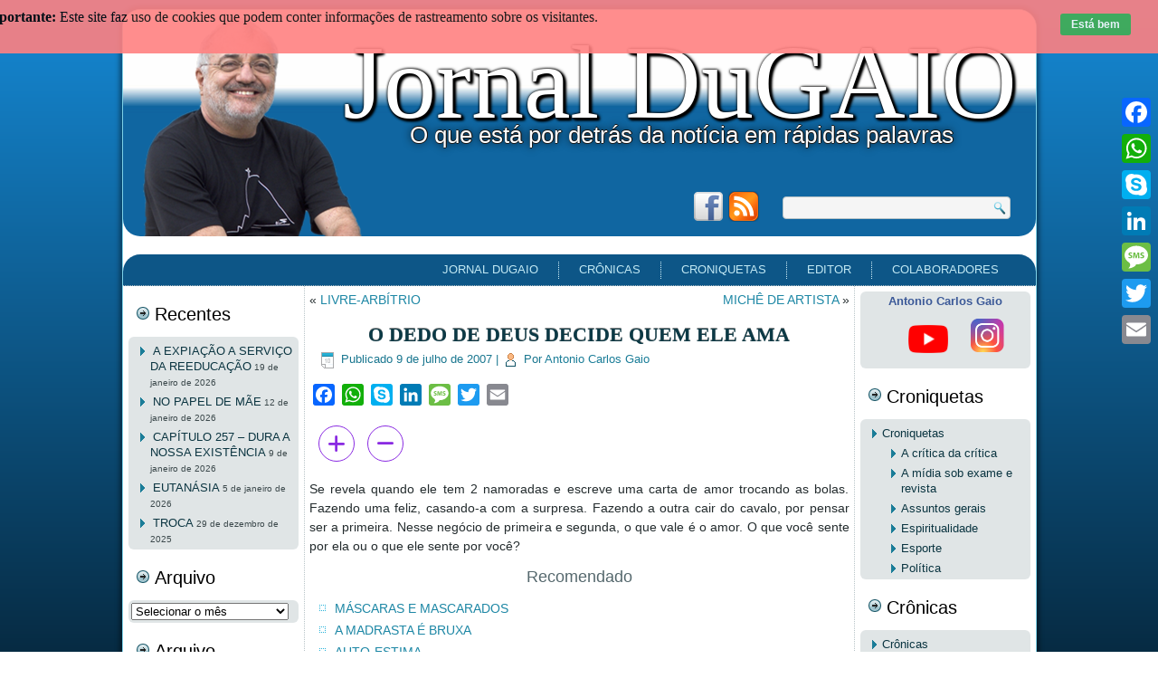

--- FILE ---
content_type: text/html; charset=UTF-8
request_url: https://www.jornaldugaio.com.br/index.php/o-dedo-de-deus-decide-quem-ele-ama/
body_size: 123008
content:
<!DOCTYPE html>
<html lang="pt-BR">
<head>
<meta charset="UTF-8" />
<title>O DEDO DE DEUS DECIDE QUEM ELE AMA - Jornal DuGAIOJornal DuGAIO</title>
<!-- Created by Artisteer v4.1.0.60046 -->
<meta name="viewport" content="initial-scale = 1.0, maximum-scale = 1.0, user-scalable = no, width = device-width">
<!--[if lt IE 9]><script src="https://html5shiv.googlecode.com/svn/trunk/html5.js"></script><![endif]-->

<link rel="stylesheet" href="https://www.jornaldugaio.com.br/wp-content/themes/Jornaldugaio015/style.css" media="screen" />
<link rel="pingback" href="https://www.jornaldugaio.com.br/xmlrpc.php" />
<meta name='robots' content='index, follow, max-image-preview:large, max-snippet:-1, max-video-preview:-1' />
	<style>img:is([sizes="auto" i], [sizes^="auto," i]) { contain-intrinsic-size: 3000px 1500px }</style>
	
	<!-- This site is optimized with the Yoast SEO plugin v26.8 - https://yoast.com/product/yoast-seo-wordpress/ -->
	<link rel="canonical" href="https://www.jornaldugaio.com.br/index.php/o-dedo-de-deus-decide-quem-ele-ama/" />
	<meta property="og:locale" content="pt_BR" />
	<meta property="og:type" content="article" />
	<meta property="og:title" content="O DEDO DE DEUS DECIDE QUEM ELE AMA - Jornal DuGAIO" />
	<meta property="og:description" content="Se revela quando ele tem 2 namoradas e escreve uma carta de amor trocando as bolas. Fazendo uma feliz, casando-a com a surpresa. Fazendo a outra cair do cavalo, por pensar ser a primeira. Nesse negócio de primeira e segunda, o que vale é o amor. O que você sente por ela ou o que [&hellip;]" />
	<meta property="og:url" content="https://www.jornaldugaio.com.br/index.php/o-dedo-de-deus-decide-quem-ele-ama/" />
	<meta property="og:site_name" content="Jornal DuGAIO" />
	<meta property="article:publisher" content="https://www.facebook.com/antoniocarlos.gaio" />
	<meta property="article:author" content="https://www.facebook.com/antoniocarlos.gaio" />
	<meta property="article:published_time" content="2008-04-17T23:04:59+00:00" />
	<meta name="author" content="Antonio Carlos Gaio" />
	<meta name="twitter:card" content="summary_large_image" />
	<meta name="twitter:label1" content="Escrito por" />
	<meta name="twitter:data1" content="Antonio Carlos Gaio" />
	<!-- / Yoast SEO plugin. -->


<link rel="amphtml" href="https://www.jornaldugaio.com.br/index.php/o-dedo-de-deus-decide-quem-ele-ama/amp/" /><meta name="generator" content="AMP for WP 1.1.11"/><link rel='dns-prefetch' href='//static.addtoany.com' />
<link rel="alternate" type="application/rss+xml" title="Feed para Jornal DuGAIO &raquo;" href="https://www.jornaldugaio.com.br/index.php/feed/" />
<link rel="alternate" type="application/rss+xml" title="Feed de comentários para Jornal DuGAIO &raquo;" href="https://www.jornaldugaio.com.br/index.php/comments/feed/" />
<link rel="alternate" type="application/rss+xml" title="Feed de comentários para Jornal DuGAIO &raquo; O DEDO DE DEUS DECIDE QUEM ELE AMA" href="https://www.jornaldugaio.com.br/index.php/o-dedo-de-deus-decide-quem-ele-ama/feed/" />
		<!-- This site uses the Google Analytics by MonsterInsights plugin v9.11.1 - Using Analytics tracking - https://www.monsterinsights.com/ -->
							<script src="//www.googletagmanager.com/gtag/js?id=G-D8LEK4257N"  data-cfasync="false" data-wpfc-render="false" type="text/javascript" async></script>
			<script data-cfasync="false" data-wpfc-render="false" type="text/javascript">
				var mi_version = '9.11.1';
				var mi_track_user = true;
				var mi_no_track_reason = '';
								var MonsterInsightsDefaultLocations = {"page_location":"https:\/\/www.jornaldugaio.com.br\/o-dedo-de-deus-decide-quem-ele-ama\/"};
								if ( typeof MonsterInsightsPrivacyGuardFilter === 'function' ) {
					var MonsterInsightsLocations = (typeof MonsterInsightsExcludeQuery === 'object') ? MonsterInsightsPrivacyGuardFilter( MonsterInsightsExcludeQuery ) : MonsterInsightsPrivacyGuardFilter( MonsterInsightsDefaultLocations );
				} else {
					var MonsterInsightsLocations = (typeof MonsterInsightsExcludeQuery === 'object') ? MonsterInsightsExcludeQuery : MonsterInsightsDefaultLocations;
				}

								var disableStrs = [
										'ga-disable-G-D8LEK4257N',
									];

				/* Function to detect opted out users */
				function __gtagTrackerIsOptedOut() {
					for (var index = 0; index < disableStrs.length; index++) {
						if (document.cookie.indexOf(disableStrs[index] + '=true') > -1) {
							return true;
						}
					}

					return false;
				}

				/* Disable tracking if the opt-out cookie exists. */
				if (__gtagTrackerIsOptedOut()) {
					for (var index = 0; index < disableStrs.length; index++) {
						window[disableStrs[index]] = true;
					}
				}

				/* Opt-out function */
				function __gtagTrackerOptout() {
					for (var index = 0; index < disableStrs.length; index++) {
						document.cookie = disableStrs[index] + '=true; expires=Thu, 31 Dec 2099 23:59:59 UTC; path=/';
						window[disableStrs[index]] = true;
					}
				}

				if ('undefined' === typeof gaOptout) {
					function gaOptout() {
						__gtagTrackerOptout();
					}
				}
								window.dataLayer = window.dataLayer || [];

				window.MonsterInsightsDualTracker = {
					helpers: {},
					trackers: {},
				};
				if (mi_track_user) {
					function __gtagDataLayer() {
						dataLayer.push(arguments);
					}

					function __gtagTracker(type, name, parameters) {
						if (!parameters) {
							parameters = {};
						}

						if (parameters.send_to) {
							__gtagDataLayer.apply(null, arguments);
							return;
						}

						if (type === 'event') {
														parameters.send_to = monsterinsights_frontend.v4_id;
							var hookName = name;
							if (typeof parameters['event_category'] !== 'undefined') {
								hookName = parameters['event_category'] + ':' + name;
							}

							if (typeof MonsterInsightsDualTracker.trackers[hookName] !== 'undefined') {
								MonsterInsightsDualTracker.trackers[hookName](parameters);
							} else {
								__gtagDataLayer('event', name, parameters);
							}
							
						} else {
							__gtagDataLayer.apply(null, arguments);
						}
					}

					__gtagTracker('js', new Date());
					__gtagTracker('set', {
						'developer_id.dZGIzZG': true,
											});
					if ( MonsterInsightsLocations.page_location ) {
						__gtagTracker('set', MonsterInsightsLocations);
					}
										__gtagTracker('config', 'G-D8LEK4257N', {"forceSSL":"true"} );
										window.gtag = __gtagTracker;										(function () {
						/* https://developers.google.com/analytics/devguides/collection/analyticsjs/ */
						/* ga and __gaTracker compatibility shim. */
						var noopfn = function () {
							return null;
						};
						var newtracker = function () {
							return new Tracker();
						};
						var Tracker = function () {
							return null;
						};
						var p = Tracker.prototype;
						p.get = noopfn;
						p.set = noopfn;
						p.send = function () {
							var args = Array.prototype.slice.call(arguments);
							args.unshift('send');
							__gaTracker.apply(null, args);
						};
						var __gaTracker = function () {
							var len = arguments.length;
							if (len === 0) {
								return;
							}
							var f = arguments[len - 1];
							if (typeof f !== 'object' || f === null || typeof f.hitCallback !== 'function') {
								if ('send' === arguments[0]) {
									var hitConverted, hitObject = false, action;
									if ('event' === arguments[1]) {
										if ('undefined' !== typeof arguments[3]) {
											hitObject = {
												'eventAction': arguments[3],
												'eventCategory': arguments[2],
												'eventLabel': arguments[4],
												'value': arguments[5] ? arguments[5] : 1,
											}
										}
									}
									if ('pageview' === arguments[1]) {
										if ('undefined' !== typeof arguments[2]) {
											hitObject = {
												'eventAction': 'page_view',
												'page_path': arguments[2],
											}
										}
									}
									if (typeof arguments[2] === 'object') {
										hitObject = arguments[2];
									}
									if (typeof arguments[5] === 'object') {
										Object.assign(hitObject, arguments[5]);
									}
									if ('undefined' !== typeof arguments[1].hitType) {
										hitObject = arguments[1];
										if ('pageview' === hitObject.hitType) {
											hitObject.eventAction = 'page_view';
										}
									}
									if (hitObject) {
										action = 'timing' === arguments[1].hitType ? 'timing_complete' : hitObject.eventAction;
										hitConverted = mapArgs(hitObject);
										__gtagTracker('event', action, hitConverted);
									}
								}
								return;
							}

							function mapArgs(args) {
								var arg, hit = {};
								var gaMap = {
									'eventCategory': 'event_category',
									'eventAction': 'event_action',
									'eventLabel': 'event_label',
									'eventValue': 'event_value',
									'nonInteraction': 'non_interaction',
									'timingCategory': 'event_category',
									'timingVar': 'name',
									'timingValue': 'value',
									'timingLabel': 'event_label',
									'page': 'page_path',
									'location': 'page_location',
									'title': 'page_title',
									'referrer' : 'page_referrer',
								};
								for (arg in args) {
																		if (!(!args.hasOwnProperty(arg) || !gaMap.hasOwnProperty(arg))) {
										hit[gaMap[arg]] = args[arg];
									} else {
										hit[arg] = args[arg];
									}
								}
								return hit;
							}

							try {
								f.hitCallback();
							} catch (ex) {
							}
						};
						__gaTracker.create = newtracker;
						__gaTracker.getByName = newtracker;
						__gaTracker.getAll = function () {
							return [];
						};
						__gaTracker.remove = noopfn;
						__gaTracker.loaded = true;
						window['__gaTracker'] = __gaTracker;
					})();
									} else {
										console.log("");
					(function () {
						function __gtagTracker() {
							return null;
						}

						window['__gtagTracker'] = __gtagTracker;
						window['gtag'] = __gtagTracker;
					})();
									}
			</script>
							<!-- / Google Analytics by MonsterInsights -->
		<script type="text/javascript">
/* <![CDATA[ */
window._wpemojiSettings = {"baseUrl":"https:\/\/s.w.org\/images\/core\/emoji\/16.0.1\/72x72\/","ext":".png","svgUrl":"https:\/\/s.w.org\/images\/core\/emoji\/16.0.1\/svg\/","svgExt":".svg","source":{"concatemoji":"https:\/\/www.jornaldugaio.com.br\/wp-includes\/js\/wp-emoji-release.min.js?ver=6.8.3"}};
/*! This file is auto-generated */
!function(s,n){var o,i,e;function c(e){try{var t={supportTests:e,timestamp:(new Date).valueOf()};sessionStorage.setItem(o,JSON.stringify(t))}catch(e){}}function p(e,t,n){e.clearRect(0,0,e.canvas.width,e.canvas.height),e.fillText(t,0,0);var t=new Uint32Array(e.getImageData(0,0,e.canvas.width,e.canvas.height).data),a=(e.clearRect(0,0,e.canvas.width,e.canvas.height),e.fillText(n,0,0),new Uint32Array(e.getImageData(0,0,e.canvas.width,e.canvas.height).data));return t.every(function(e,t){return e===a[t]})}function u(e,t){e.clearRect(0,0,e.canvas.width,e.canvas.height),e.fillText(t,0,0);for(var n=e.getImageData(16,16,1,1),a=0;a<n.data.length;a++)if(0!==n.data[a])return!1;return!0}function f(e,t,n,a){switch(t){case"flag":return n(e,"\ud83c\udff3\ufe0f\u200d\u26a7\ufe0f","\ud83c\udff3\ufe0f\u200b\u26a7\ufe0f")?!1:!n(e,"\ud83c\udde8\ud83c\uddf6","\ud83c\udde8\u200b\ud83c\uddf6")&&!n(e,"\ud83c\udff4\udb40\udc67\udb40\udc62\udb40\udc65\udb40\udc6e\udb40\udc67\udb40\udc7f","\ud83c\udff4\u200b\udb40\udc67\u200b\udb40\udc62\u200b\udb40\udc65\u200b\udb40\udc6e\u200b\udb40\udc67\u200b\udb40\udc7f");case"emoji":return!a(e,"\ud83e\udedf")}return!1}function g(e,t,n,a){var r="undefined"!=typeof WorkerGlobalScope&&self instanceof WorkerGlobalScope?new OffscreenCanvas(300,150):s.createElement("canvas"),o=r.getContext("2d",{willReadFrequently:!0}),i=(o.textBaseline="top",o.font="600 32px Arial",{});return e.forEach(function(e){i[e]=t(o,e,n,a)}),i}function t(e){var t=s.createElement("script");t.src=e,t.defer=!0,s.head.appendChild(t)}"undefined"!=typeof Promise&&(o="wpEmojiSettingsSupports",i=["flag","emoji"],n.supports={everything:!0,everythingExceptFlag:!0},e=new Promise(function(e){s.addEventListener("DOMContentLoaded",e,{once:!0})}),new Promise(function(t){var n=function(){try{var e=JSON.parse(sessionStorage.getItem(o));if("object"==typeof e&&"number"==typeof e.timestamp&&(new Date).valueOf()<e.timestamp+604800&&"object"==typeof e.supportTests)return e.supportTests}catch(e){}return null}();if(!n){if("undefined"!=typeof Worker&&"undefined"!=typeof OffscreenCanvas&&"undefined"!=typeof URL&&URL.createObjectURL&&"undefined"!=typeof Blob)try{var e="postMessage("+g.toString()+"("+[JSON.stringify(i),f.toString(),p.toString(),u.toString()].join(",")+"));",a=new Blob([e],{type:"text/javascript"}),r=new Worker(URL.createObjectURL(a),{name:"wpTestEmojiSupports"});return void(r.onmessage=function(e){c(n=e.data),r.terminate(),t(n)})}catch(e){}c(n=g(i,f,p,u))}t(n)}).then(function(e){for(var t in e)n.supports[t]=e[t],n.supports.everything=n.supports.everything&&n.supports[t],"flag"!==t&&(n.supports.everythingExceptFlag=n.supports.everythingExceptFlag&&n.supports[t]);n.supports.everythingExceptFlag=n.supports.everythingExceptFlag&&!n.supports.flag,n.DOMReady=!1,n.readyCallback=function(){n.DOMReady=!0}}).then(function(){return e}).then(function(){var e;n.supports.everything||(n.readyCallback(),(e=n.source||{}).concatemoji?t(e.concatemoji):e.wpemoji&&e.twemoji&&(t(e.twemoji),t(e.wpemoji)))}))}((window,document),window._wpemojiSettings);
/* ]]> */
</script>
<style id='wp-emoji-styles-inline-css' type='text/css'>

	img.wp-smiley, img.emoji {
		display: inline !important;
		border: none !important;
		box-shadow: none !important;
		height: 1em !important;
		width: 1em !important;
		margin: 0 0.07em !important;
		vertical-align: -0.1em !important;
		background: none !important;
		padding: 0 !important;
	}
</style>
<link rel='stylesheet' id='wp-block-library-css' href='https://www.jornaldugaio.com.br/wp-includes/css/dist/block-library/style.min.css?ver=6.8.3' type='text/css' media='all' />
<style id='classic-theme-styles-inline-css' type='text/css'>
/*! This file is auto-generated */
.wp-block-button__link{color:#fff;background-color:#32373c;border-radius:9999px;box-shadow:none;text-decoration:none;padding:calc(.667em + 2px) calc(1.333em + 2px);font-size:1.125em}.wp-block-file__button{background:#32373c;color:#fff;text-decoration:none}
</style>
<style id='global-styles-inline-css' type='text/css'>
:root{--wp--preset--aspect-ratio--square: 1;--wp--preset--aspect-ratio--4-3: 4/3;--wp--preset--aspect-ratio--3-4: 3/4;--wp--preset--aspect-ratio--3-2: 3/2;--wp--preset--aspect-ratio--2-3: 2/3;--wp--preset--aspect-ratio--16-9: 16/9;--wp--preset--aspect-ratio--9-16: 9/16;--wp--preset--color--black: #000000;--wp--preset--color--cyan-bluish-gray: #abb8c3;--wp--preset--color--white: #ffffff;--wp--preset--color--pale-pink: #f78da7;--wp--preset--color--vivid-red: #cf2e2e;--wp--preset--color--luminous-vivid-orange: #ff6900;--wp--preset--color--luminous-vivid-amber: #fcb900;--wp--preset--color--light-green-cyan: #7bdcb5;--wp--preset--color--vivid-green-cyan: #00d084;--wp--preset--color--pale-cyan-blue: #8ed1fc;--wp--preset--color--vivid-cyan-blue: #0693e3;--wp--preset--color--vivid-purple: #9b51e0;--wp--preset--gradient--vivid-cyan-blue-to-vivid-purple: linear-gradient(135deg,rgba(6,147,227,1) 0%,rgb(155,81,224) 100%);--wp--preset--gradient--light-green-cyan-to-vivid-green-cyan: linear-gradient(135deg,rgb(122,220,180) 0%,rgb(0,208,130) 100%);--wp--preset--gradient--luminous-vivid-amber-to-luminous-vivid-orange: linear-gradient(135deg,rgba(252,185,0,1) 0%,rgba(255,105,0,1) 100%);--wp--preset--gradient--luminous-vivid-orange-to-vivid-red: linear-gradient(135deg,rgba(255,105,0,1) 0%,rgb(207,46,46) 100%);--wp--preset--gradient--very-light-gray-to-cyan-bluish-gray: linear-gradient(135deg,rgb(238,238,238) 0%,rgb(169,184,195) 100%);--wp--preset--gradient--cool-to-warm-spectrum: linear-gradient(135deg,rgb(74,234,220) 0%,rgb(151,120,209) 20%,rgb(207,42,186) 40%,rgb(238,44,130) 60%,rgb(251,105,98) 80%,rgb(254,248,76) 100%);--wp--preset--gradient--blush-light-purple: linear-gradient(135deg,rgb(255,206,236) 0%,rgb(152,150,240) 100%);--wp--preset--gradient--blush-bordeaux: linear-gradient(135deg,rgb(254,205,165) 0%,rgb(254,45,45) 50%,rgb(107,0,62) 100%);--wp--preset--gradient--luminous-dusk: linear-gradient(135deg,rgb(255,203,112) 0%,rgb(199,81,192) 50%,rgb(65,88,208) 100%);--wp--preset--gradient--pale-ocean: linear-gradient(135deg,rgb(255,245,203) 0%,rgb(182,227,212) 50%,rgb(51,167,181) 100%);--wp--preset--gradient--electric-grass: linear-gradient(135deg,rgb(202,248,128) 0%,rgb(113,206,126) 100%);--wp--preset--gradient--midnight: linear-gradient(135deg,rgb(2,3,129) 0%,rgb(40,116,252) 100%);--wp--preset--font-size--small: 13px;--wp--preset--font-size--medium: 20px;--wp--preset--font-size--large: 36px;--wp--preset--font-size--x-large: 42px;--wp--preset--spacing--20: 0.44rem;--wp--preset--spacing--30: 0.67rem;--wp--preset--spacing--40: 1rem;--wp--preset--spacing--50: 1.5rem;--wp--preset--spacing--60: 2.25rem;--wp--preset--spacing--70: 3.38rem;--wp--preset--spacing--80: 5.06rem;--wp--preset--shadow--natural: 6px 6px 9px rgba(0, 0, 0, 0.2);--wp--preset--shadow--deep: 12px 12px 50px rgba(0, 0, 0, 0.4);--wp--preset--shadow--sharp: 6px 6px 0px rgba(0, 0, 0, 0.2);--wp--preset--shadow--outlined: 6px 6px 0px -3px rgba(255, 255, 255, 1), 6px 6px rgba(0, 0, 0, 1);--wp--preset--shadow--crisp: 6px 6px 0px rgba(0, 0, 0, 1);}:where(.is-layout-flex){gap: 0.5em;}:where(.is-layout-grid){gap: 0.5em;}body .is-layout-flex{display: flex;}.is-layout-flex{flex-wrap: wrap;align-items: center;}.is-layout-flex > :is(*, div){margin: 0;}body .is-layout-grid{display: grid;}.is-layout-grid > :is(*, div){margin: 0;}:where(.wp-block-columns.is-layout-flex){gap: 2em;}:where(.wp-block-columns.is-layout-grid){gap: 2em;}:where(.wp-block-post-template.is-layout-flex){gap: 1.25em;}:where(.wp-block-post-template.is-layout-grid){gap: 1.25em;}.has-black-color{color: var(--wp--preset--color--black) !important;}.has-cyan-bluish-gray-color{color: var(--wp--preset--color--cyan-bluish-gray) !important;}.has-white-color{color: var(--wp--preset--color--white) !important;}.has-pale-pink-color{color: var(--wp--preset--color--pale-pink) !important;}.has-vivid-red-color{color: var(--wp--preset--color--vivid-red) !important;}.has-luminous-vivid-orange-color{color: var(--wp--preset--color--luminous-vivid-orange) !important;}.has-luminous-vivid-amber-color{color: var(--wp--preset--color--luminous-vivid-amber) !important;}.has-light-green-cyan-color{color: var(--wp--preset--color--light-green-cyan) !important;}.has-vivid-green-cyan-color{color: var(--wp--preset--color--vivid-green-cyan) !important;}.has-pale-cyan-blue-color{color: var(--wp--preset--color--pale-cyan-blue) !important;}.has-vivid-cyan-blue-color{color: var(--wp--preset--color--vivid-cyan-blue) !important;}.has-vivid-purple-color{color: var(--wp--preset--color--vivid-purple) !important;}.has-black-background-color{background-color: var(--wp--preset--color--black) !important;}.has-cyan-bluish-gray-background-color{background-color: var(--wp--preset--color--cyan-bluish-gray) !important;}.has-white-background-color{background-color: var(--wp--preset--color--white) !important;}.has-pale-pink-background-color{background-color: var(--wp--preset--color--pale-pink) !important;}.has-vivid-red-background-color{background-color: var(--wp--preset--color--vivid-red) !important;}.has-luminous-vivid-orange-background-color{background-color: var(--wp--preset--color--luminous-vivid-orange) !important;}.has-luminous-vivid-amber-background-color{background-color: var(--wp--preset--color--luminous-vivid-amber) !important;}.has-light-green-cyan-background-color{background-color: var(--wp--preset--color--light-green-cyan) !important;}.has-vivid-green-cyan-background-color{background-color: var(--wp--preset--color--vivid-green-cyan) !important;}.has-pale-cyan-blue-background-color{background-color: var(--wp--preset--color--pale-cyan-blue) !important;}.has-vivid-cyan-blue-background-color{background-color: var(--wp--preset--color--vivid-cyan-blue) !important;}.has-vivid-purple-background-color{background-color: var(--wp--preset--color--vivid-purple) !important;}.has-black-border-color{border-color: var(--wp--preset--color--black) !important;}.has-cyan-bluish-gray-border-color{border-color: var(--wp--preset--color--cyan-bluish-gray) !important;}.has-white-border-color{border-color: var(--wp--preset--color--white) !important;}.has-pale-pink-border-color{border-color: var(--wp--preset--color--pale-pink) !important;}.has-vivid-red-border-color{border-color: var(--wp--preset--color--vivid-red) !important;}.has-luminous-vivid-orange-border-color{border-color: var(--wp--preset--color--luminous-vivid-orange) !important;}.has-luminous-vivid-amber-border-color{border-color: var(--wp--preset--color--luminous-vivid-amber) !important;}.has-light-green-cyan-border-color{border-color: var(--wp--preset--color--light-green-cyan) !important;}.has-vivid-green-cyan-border-color{border-color: var(--wp--preset--color--vivid-green-cyan) !important;}.has-pale-cyan-blue-border-color{border-color: var(--wp--preset--color--pale-cyan-blue) !important;}.has-vivid-cyan-blue-border-color{border-color: var(--wp--preset--color--vivid-cyan-blue) !important;}.has-vivid-purple-border-color{border-color: var(--wp--preset--color--vivid-purple) !important;}.has-vivid-cyan-blue-to-vivid-purple-gradient-background{background: var(--wp--preset--gradient--vivid-cyan-blue-to-vivid-purple) !important;}.has-light-green-cyan-to-vivid-green-cyan-gradient-background{background: var(--wp--preset--gradient--light-green-cyan-to-vivid-green-cyan) !important;}.has-luminous-vivid-amber-to-luminous-vivid-orange-gradient-background{background: var(--wp--preset--gradient--luminous-vivid-amber-to-luminous-vivid-orange) !important;}.has-luminous-vivid-orange-to-vivid-red-gradient-background{background: var(--wp--preset--gradient--luminous-vivid-orange-to-vivid-red) !important;}.has-very-light-gray-to-cyan-bluish-gray-gradient-background{background: var(--wp--preset--gradient--very-light-gray-to-cyan-bluish-gray) !important;}.has-cool-to-warm-spectrum-gradient-background{background: var(--wp--preset--gradient--cool-to-warm-spectrum) !important;}.has-blush-light-purple-gradient-background{background: var(--wp--preset--gradient--blush-light-purple) !important;}.has-blush-bordeaux-gradient-background{background: var(--wp--preset--gradient--blush-bordeaux) !important;}.has-luminous-dusk-gradient-background{background: var(--wp--preset--gradient--luminous-dusk) !important;}.has-pale-ocean-gradient-background{background: var(--wp--preset--gradient--pale-ocean) !important;}.has-electric-grass-gradient-background{background: var(--wp--preset--gradient--electric-grass) !important;}.has-midnight-gradient-background{background: var(--wp--preset--gradient--midnight) !important;}.has-small-font-size{font-size: var(--wp--preset--font-size--small) !important;}.has-medium-font-size{font-size: var(--wp--preset--font-size--medium) !important;}.has-large-font-size{font-size: var(--wp--preset--font-size--large) !important;}.has-x-large-font-size{font-size: var(--wp--preset--font-size--x-large) !important;}
:where(.wp-block-post-template.is-layout-flex){gap: 1.25em;}:where(.wp-block-post-template.is-layout-grid){gap: 1.25em;}
:where(.wp-block-columns.is-layout-flex){gap: 2em;}:where(.wp-block-columns.is-layout-grid){gap: 2em;}
:root :where(.wp-block-pullquote){font-size: 1.5em;line-height: 1.6;}
</style>
<link rel='stylesheet' id='contact-form-7-css' href='https://www.jornaldugaio.com.br/wp-content/plugins/contact-form-7/includes/css/styles.css?ver=6.1.4' type='text/css' media='all' />
<link rel='stylesheet' id='fvp-style-css' href='https://www.jornaldugaio.com.br/wp-content/plugins/favoritar-posts/favoritar.css?ver=6.8.3' type='text/css' media='all' />
<link rel='stylesheet' id='fsc-main-css-css' href='https://www.jornaldugaio.com.br/wp-content/plugins/font-resizer-with-post-reading-time/assets/public/css/fscmain.css?ver=1769264579' type='text/css' media='all' />
<link rel='stylesheet' id='fsc-all-fontawesome-css' href='https://www.jornaldugaio.com.br/wp-content/plugins/font-resizer-with-post-reading-time/assets/public/css/all.min.css?ver=1769264579' type='text/css' media='all' />
<link rel='stylesheet' id='fsc-min-fontawesome-css' href='https://www.jornaldugaio.com.br/wp-content/plugins/font-resizer-with-post-reading-time/assets/public/css/fontawesome.min.css?ver=1769264579' type='text/css' media='all' />
<link rel='stylesheet' id='slb_core-css' href='https://www.jornaldugaio.com.br/wp-content/plugins/simple-lightbox/client/css/app.css?ver=2.9.4' type='text/css' media='all' />
<link rel='stylesheet' id='tablepress-default-css' href='https://www.jornaldugaio.com.br/wp-content/plugins/tablepress/css/build/default.css?ver=3.2.6' type='text/css' media='all' />
<link rel='stylesheet' id='addtoany-css' href='https://www.jornaldugaio.com.br/wp-content/plugins/add-to-any/addtoany.min.css?ver=1.16' type='text/css' media='all' />
<style id='addtoany-inline-css' type='text/css'>
@media screen and (max-width:980px){
.a2a_floating_style.a2a_vertical_style{display:none;}
}
@media screen and (min-width:981px){
.a2a_floating_style.a2a_default_style{display:none;}
}
</style>
<!--[if lte IE 7]>
<link rel='stylesheet' id='style.ie7.css-css' href='https://www.jornaldugaio.com.br/wp-content/themes/Jornaldugaio015/style.ie7.css?ver=6.8.3' type='text/css' media='screen' />
<![endif]-->
<link rel='stylesheet' id='style.responsive.css-css' href='https://www.jornaldugaio.com.br/wp-content/themes/Jornaldugaio015/style.responsive.css?ver=6.8.3' type='text/css' media='all' />
<script type="text/javascript" src="https://www.jornaldugaio.com.br/wp-content/plugins/google-analytics-for-wordpress/assets/js/frontend-gtag.min.js?ver=9.11.1" id="monsterinsights-frontend-script-js" async="async" data-wp-strategy="async"></script>
<script data-cfasync="false" data-wpfc-render="false" type="text/javascript" id='monsterinsights-frontend-script-js-extra'>/* <![CDATA[ */
var monsterinsights_frontend = {"js_events_tracking":"true","download_extensions":"doc,pdf,ppt,zip,xls,docx,pptx,xlsx","inbound_paths":"[]","home_url":"https:\/\/www.jornaldugaio.com.br","hash_tracking":"false","v4_id":"G-D8LEK4257N"};/* ]]> */
</script>
<script type="text/javascript" id="addtoany-core-js-before">
/* <![CDATA[ */
window.a2a_config=window.a2a_config||{};a2a_config.callbacks=[];a2a_config.overlays=[];a2a_config.templates={};a2a_localize = {
	Share: "Share",
	Save: "Save",
	Subscribe: "Subscribe",
	Email: "Email",
	Bookmark: "Bookmark",
	ShowAll: "Show all",
	ShowLess: "Show less",
	FindServices: "Find service(s)",
	FindAnyServiceToAddTo: "Instantly find any service to add to",
	PoweredBy: "Powered by",
	ShareViaEmail: "Share via email",
	SubscribeViaEmail: "Subscribe via email",
	BookmarkInYourBrowser: "Bookmark in your browser",
	BookmarkInstructions: "Press Ctrl+D or \u2318+D to bookmark this page",
	AddToYourFavorites: "Add to your favorites",
	SendFromWebOrProgram: "Send from any email address or email program",
	EmailProgram: "Email program",
	More: "More&#8230;",
	ThanksForSharing: "Thanks for sharing!",
	ThanksForFollowing: "Thanks for following!"
};
/* ]]> */
</script>
<script type="text/javascript" defer src="https://static.addtoany.com/menu/page.js" id="addtoany-core-js"></script>
<script type="text/javascript" src="https://www.jornaldugaio.com.br/wp-content/themes/Jornaldugaio015/jquery.js?ver=6.8.3" id="jquery-js"></script>
<script type="text/javascript" defer src="https://www.jornaldugaio.com.br/wp-content/plugins/add-to-any/addtoany.min.js?ver=1.1" id="addtoany-jquery-js"></script>
<script type="text/javascript" src="https://www.jornaldugaio.com.br/wp-content/themes/Jornaldugaio015/jquery-migrate-1.1.1.js?ver=6.8.3" id="jquery_migrate-js"></script>
<script type="text/javascript" src="https://www.jornaldugaio.com.br/wp-content/themes/Jornaldugaio015/script.js?ver=6.8.3" id="script.js-js"></script>
<script type="text/javascript" src="https://www.jornaldugaio.com.br/wp-content/themes/Jornaldugaio015/script.responsive.js?ver=6.8.3" id="script.responsive.js-js"></script>
<link rel="https://api.w.org/" href="https://www.jornaldugaio.com.br/index.php/wp-json/" /><link rel="alternate" title="JSON" type="application/json" href="https://www.jornaldugaio.com.br/index.php/wp-json/wp/v2/posts/1688" /><link rel="EditURI" type="application/rsd+xml" title="RSD" href="https://www.jornaldugaio.com.br/xmlrpc.php?rsd" />
<link rel='shortlink' href='https://www.jornaldugaio.com.br/?p=1688' />
<link rel="alternate" title="oEmbed (JSON)" type="application/json+oembed" href="https://www.jornaldugaio.com.br/index.php/wp-json/oembed/1.0/embed?url=https%3A%2F%2Fwww.jornaldugaio.com.br%2Findex.php%2Fo-dedo-de-deus-decide-quem-ele-ama%2F" />
<link rel="alternate" title="oEmbed (XML)" type="text/xml+oembed" href="https://www.jornaldugaio.com.br/index.php/wp-json/oembed/1.0/embed?url=https%3A%2F%2Fwww.jornaldugaio.com.br%2Findex.php%2Fo-dedo-de-deus-decide-quem-ele-ama%2F&#038;format=xml" />
<script type="text/javascript">
	window._wp_rp_static_base_url = 'https://wprp.zemanta.com/static/';
	window._wp_rp_wp_ajax_url = "https://www.jornaldugaio.com.br/wp-admin/admin-ajax.php";
	window._wp_rp_plugin_version = '3.6.4';
	window._wp_rp_post_id = '1688';
	window._wp_rp_num_rel_posts = '5';
	window._wp_rp_thumbnails = false;
	window._wp_rp_post_title = 'O+DEDO+DE+DEUS+DECIDE+QUEM+ELE+AMA';
	window._wp_rp_post_tags = ['croniquetas', 'vale', 'bola', 'a', 'feliz', 'deu', 'ama', 'de', 'ness', 'uma', 'ela', 'el', '2', 'amor', 'cair', 'ou'];
	window._wp_rp_promoted_content = true;
</script>
<!-- cookies on header --><!-- cookies on header --><link rel="shortcut icon" href="https://www.jornaldugaio.com.br/wp-content/themes/Jornaldugaio015/favicon.ico" />


</head>
<body class="wp-singular post-template-default single single-post postid-1688 single-format-standard wp-theme-Jornaldugaio015">

<div id="WJP_ACCP-main">
    <div class="WJP_ACCP-sheet clearfix">

<header class="WJP_ACCP-header">

    <div class="WJP_ACCP-shapes">
        
            </div>

		<div class="WJP_ACCP-headline" data-left="92.05%">
    <a href="https://www.jornaldugaio.com.br/">Jornal DuGAIO</a>
</div>
		<div class="WJP_ACCP-slogan" data-left="79.05%">O que está por detrás da notícia em rápidas palavras</div>


<div class="WJP_ACCP-textblock WJP_ACCP-textblock-1616883123" data-left="64.59%">
        <div class="WJP_ACCP-textblock-1616883123-text-container">
        <div class="WJP_ACCP-textblock-1616883123-text">&nbsp;<a href="https://pt-br.facebook.com/antoniocarlos.gaio" target="_blank" class="WJP_ACCP-facebook-tag-icon"></a>&nbsp;</div>
    </div>
    
</div><div class="WJP_ACCP-textblock WJP_ACCP-textblock-66519671" data-left="68.62%">
        <div class="WJP_ACCP-textblock-66519671-text-container">
        <div class="WJP_ACCP-textblock-66519671-text">&nbsp;<a href="http://www.jornaldugaio.com/?feed=rss2" target="_blank" class="WJP_ACCP-rss-tag-icon"></a>&nbsp;</div>
    </div>
    
</div>

<div class="WJP_ACCP-textblock WJP_ACCP-object508077225" data-left="96.3%">
    <form class="WJP_ACCP-search" method="get" name="searchform" action="https://www.jornaldugaio.com.br/">
	<input name="s" type="text" value="" />
	<input class="WJP_ACCP-search-button" type="submit" value="" />
</form></div>
                
                    
</header>

<nav class="WJP_ACCP-nav">
    
<ul class="WJP_ACCP-hmenu menu-78">
	<li class="menu-item-100361"><a title="Jornal DuGAIO" href="https://www.jornaldugaio.com.br/">Jornal DuGAIO</a>
	</li>
	<li class="menu-item-100395"><a title="Crônicas" href="https://www.jornaldugaio.com.br/index.php/category/antonio-carlos-gaio/cronicas/">Crônicas</a>
	<ul>
		<li class="menu-item-100804"><a title="Um novo olhar sobre Kardec" href="https://www.jornaldugaio.com.br/index.php/category/antonio-carlos-gaio/cronicas/como-tudo-comecou-depois-do-cancer/">Um novo olhar sobre Kardec</a>
		</li>
		<li class="menu-item-100397"><a title="Assuntos gerais" href="https://www.jornaldugaio.com.br/index.php/category/antonio-carlos-gaio/cronicas/assuntos-gerais-cronicas/">Assuntos gerais</a>
		</li>
		<li class="menu-item-100398"><a title="Desconstruindo o homem" href="https://www.jornaldugaio.com.br/index.php/category/antonio-carlos-gaio/cronicas/desconstruindo-o-homem-cronica/">Desconstruindo o homem</a>
		</li>
		<li class="menu-item-100399"><a title="Espiritualidade" href="https://www.jornaldugaio.com.br/index.php/category/antonio-carlos-gaio/cronicas/espiritualidade-cronica/">Espiritualidade</a>
		</li>
		<li class="menu-item-100400"><a title="Esporte" href="https://www.jornaldugaio.com.br/index.php/category/antonio-carlos-gaio/cronicas/esporte-cronica/">Esporte</a>
		</li>
		<li class="menu-item-100401"><a title="Política" href="https://www.jornaldugaio.com.br/index.php/category/antonio-carlos-gaio/cronicas/politica-cronica/">Política</a>
		</li>
		<li class="menu-item-100402"><a title="Rússia de todos os Czares" href="https://www.jornaldugaio.com.br/index.php/category/antonio-carlos-gaio/cronicas/russia-de-todos-os-czares-cronica/">Rússia de todos os Czares</a>
		</li>
	</ul>
	</li>
	<li class="menu-item-100403"><a title="Croniquetas" href="https://www.jornaldugaio.com.br/index.php/category/antonio-carlos-gaio/croniquetas/">Croniquetas</a>
	<ul>
		<li class="menu-item-100404"><a title="A crítica da crítica" href="https://www.jornaldugaio.com.br/index.php/category/antonio-carlos-gaio/croniquetas/a-critica-da-critica-croniquetas/">A crítica da crítica</a>
		</li>
		<li class="menu-item-100405"><a title="A mídia sob exame e revista" href="https://www.jornaldugaio.com.br/index.php/category/antonio-carlos-gaio/croniquetas/a-midia-sob-exame-e-revista-croniqueta/">A mídia sob exame e revista</a>
		</li>
		<li class="menu-item-100406"><a title="Assuntos gerais" href="https://www.jornaldugaio.com.br/index.php/category/antonio-carlos-gaio/croniquetas/assuntos-gerais-croniquetas/">Assuntos gerais</a>
		</li>
		<li class="menu-item-100407"><a title="Espiritualidade" href="https://www.jornaldugaio.com.br/index.php/category/antonio-carlos-gaio/croniquetas/espiritualidade-croniqueta/">Espiritualidade</a>
		</li>
		<li class="menu-item-100408"><a title="Esporte" href="https://www.jornaldugaio.com.br/index.php/category/antonio-carlos-gaio/croniquetas/esporte-croniquetas/">Esporte</a>
		</li>
		<li class="menu-item-100409"><a title="Política" href="https://www.jornaldugaio.com.br/index.php/category/antonio-carlos-gaio/croniquetas/politica-croniquetas/">Política</a>
		</li>
	</ul>
	</li>
	<li class="menu-item-100362"><a title="EDITOR" href="https://www.jornaldugaio.com.br/index.php/autor/">EDITOR</a>
	<ul>
		<li class="menu-item-104303"><a title="AUTOR" href="https://www.jornaldugaio.com.br/index.php/autor/">AUTOR</a>
		</li>
		<li class="menu-item-109266"><a title="LANÇAMENTO TRAIDORES 2024" href="https://www.jornaldugaio.com.br/index.php/livros/lancamento-traidores-2024/">LANÇAMENTO TRAIDORES 2024</a>
		</li>
		<li class="menu-item-106249"><a title="LANÇAMENTO PANDEMIA 2021" href="https://www.jornaldugaio.com.br/index.php/lancamento-a-pandemia-ira-mudar-o-mundo/">LANÇAMENTO PANDEMIA 2021</a>
		</li>
		<li class="menu-item-103105"><a title="LIVROS" href="https://www.jornaldugaio.com.br/index.php/livros/">LIVROS</a>
		</li>
		<li class="menu-item-100384"><a title="TEATRO" href="https://www.jornaldugaio.com.br/index.php/teatro/">TEATRO</a>
		<ul>
			<li class="menu-item-100385"><a title="BECO COM SAÍDA" href="https://www.jornaldugaio.com.br/index.php/beco-com-saida/">BECO COM SAÍDA</a>
			</li>
			<li class="menu-item-100394"><a title="QUAL É O SEU PREÇO?" href="https://www.jornaldugaio.com.br/index.php/qual-e-o-seu-preco/">QUAL É O SEU PREÇO?</a>
			</li>
			<li class="menu-item-100390"><a title="LIRISMO E TRUCULÊNCIA NO AMOR" href="https://www.jornaldugaio.com.br/index.php/lirismo-e-truculencia-no-amor/">LIRISMO E TRUCULÊNCIA NO AMOR</a>
			</li>
		</ul>
		</li>
		<li class="menu-item-100377"><a title="PALESTRAS" href="https://www.jornaldugaio.com.br/index.php/palestras/">PALESTRAS</a>
		<ul>
			<li class="menu-item-100378"><a title="I-)O PROCESSO DE CRIAÇÃO LITERÁRIA" href="https://www.jornaldugaio.com.br/index.php/i-o-processo-de-criacao-literaria/">I-)O PROCESSO DE CRIAÇÃO LITERÁRIA</a>
			</li>
			<li class="menu-item-100379"><a title="II-)UTOPIA DO AMOR ETERNO" href="https://www.jornaldugaio.com.br/index.php/ii-utopia-do-amor-eterno/">II-)UTOPIA DO AMOR ETERNO</a>
			</li>
			<li class="menu-item-100380"><a title="III-)MEDO DE AMAR DE NOVO" href="https://www.jornaldugaio.com.br/index.php/iii-medo-de-amar-de-novo/">III-)MEDO DE AMAR DE NOVO</a>
			</li>
			<li class="menu-item-100381"><a title="IV-)ESPIRITUALIDADE DOS SINOS NO ORIENTE" href="https://www.jornaldugaio.com.br/index.php/iv-espiritualidade-dos-sinos-no-oriente/">IV-)ESPIRITUALIDADE DOS SINOS NO ORIENTE</a>
			</li>
			<li class="menu-item-100382"><a title="V-) A BOA CRÔNICA TEM RECEITA?" href="https://www.jornaldugaio.com.br/index.php/v-a-boa-cronica-tem-receita/">V-) A BOA CRÔNICA TEM RECEITA?</a>
			<ul>
				<li class="menu-item-100383"><a title="A BOA CRÔNICA TEM RECEITA? (FÓRUM DAS LETRAS – OURO PRETO – 2008)" href="https://www.jornaldugaio.com.br/index.php/a-boa-cronica-tem-receita-forum-das-letras-ouro-preto-2008/">A BOA CRÔNICA TEM RECEITA? (FÓRUM DAS&hellip;</a>
				</li>
			</ul>
			</li>
		</ul>
		</li>
	</ul>
	</li>
	<li class="menu-item-100419"><a title="Colaboradores" href="http://www.jornaldugaio.com/index.php/category/colaboradores">Colaboradores</a>
	<ul>
		<li class="menu-item-100415"><a title="Estela Barbosa (Mensagens em Powerpoint / Revisora)" href="https://www.jornaldugaio.com.br/index.php/estela-barbosa/">Estela Barbosa (Mensagens em Powerpoint&hellip;</a>
		</li>
		<li class="menu-item-100416"><a title="Mariana Valle (Amor &#038; Sexo)" href="https://www.jornaldugaio.com.br/index.php/mariana-valle-amor-sexo/">Mariana Valle (Amor &#038; Sexo)</a>
		</li>
		<li class="menu-item-100417"><a title="Mariana Valle (Tudo)" href="https://www.jornaldugaio.com.br/index.php/mariana-valle-tudo/">Mariana Valle (Tudo)</a>
		</li>
	</ul>
	</li>
</ul>
 
    </nav>
<div class="WJP_ACCP-layout-wrapper">
                <div class="WJP_ACCP-content-layout">
                    <div class="WJP_ACCP-content-layout-row">
                        

<div class="WJP_ACCP-layout-cell WJP_ACCP-sidebar1"><div  id="recent-posts-2" class="WJP_ACCP-block widget widget_recent_entries  clearfix">
        <div class="WJP_ACCP-blockheader">
            <div class="t">Recentes</div>
        </div><div class="WJP_ACCP-blockcontent">
		
		
		<ul>
											<li>
					<a href="https://www.jornaldugaio.com.br/index.php/a-expiacao-a-servico-da-reeducacao/">A EXPIAÇÃO A SERVIÇO DA REEDUCAÇÃO</a>
											<span class="post-date">19 de janeiro de 2026</span>
									</li>
											<li>
					<a href="https://www.jornaldugaio.com.br/index.php/no-papel-de-mae/">NO PAPEL DE MÃE</a>
											<span class="post-date">12 de janeiro de 2026</span>
									</li>
											<li>
					<a href="https://www.jornaldugaio.com.br/index.php/capitulo-257-dura-a-nossa-existencia/">CAPÍTULO 257 &#8211; DURA A NOSSA EXISTÊNCIA</a>
											<span class="post-date">9 de janeiro de 2026</span>
									</li>
											<li>
					<a href="https://www.jornaldugaio.com.br/index.php/eutanasia/">EUTANÁSIA</a>
											<span class="post-date">5 de janeiro de 2026</span>
									</li>
											<li>
					<a href="https://www.jornaldugaio.com.br/index.php/troca/">TROCA</a>
											<span class="post-date">29 de dezembro de 2025</span>
									</li>
					</ul>

		</div>
</div><div  id="archives-3" class="WJP_ACCP-block widget widget_archive  clearfix">
        <div class="WJP_ACCP-blockheader">
            <div class="t">Arquivo</div>
        </div><div class="WJP_ACCP-blockcontent">		<label class="screen-reader-text" for="archives-dropdown-3">Arquivo</label>
		<select id="archives-dropdown-3" name="archive-dropdown">
			
			<option value="">Selecionar o mês</option>
				<option value='https://www.jornaldugaio.com.br/index.php/2026/01/'> janeiro 2026 &nbsp;(4)</option>
	<option value='https://www.jornaldugaio.com.br/index.php/2025/12/'> dezembro 2025 &nbsp;(16)</option>
	<option value='https://www.jornaldugaio.com.br/index.php/2025/11/'> novembro 2025 &nbsp;(14)</option>
	<option value='https://www.jornaldugaio.com.br/index.php/2025/10/'> outubro 2025 &nbsp;(15)</option>
	<option value='https://www.jornaldugaio.com.br/index.php/2025/09/'> setembro 2025 &nbsp;(16)</option>
	<option value='https://www.jornaldugaio.com.br/index.php/2025/08/'> agosto 2025 &nbsp;(18)</option>
	<option value='https://www.jornaldugaio.com.br/index.php/2025/07/'> julho 2025 &nbsp;(14)</option>
	<option value='https://www.jornaldugaio.com.br/index.php/2025/06/'> junho 2025 &nbsp;(15)</option>
	<option value='https://www.jornaldugaio.com.br/index.php/2025/05/'> maio 2025 &nbsp;(16)</option>
	<option value='https://www.jornaldugaio.com.br/index.php/2025/04/'> abril 2025 &nbsp;(15)</option>
	<option value='https://www.jornaldugaio.com.br/index.php/2025/03/'> março 2025 &nbsp;(11)</option>
	<option value='https://www.jornaldugaio.com.br/index.php/2025/02/'> fevereiro 2025 &nbsp;(8)</option>
	<option value='https://www.jornaldugaio.com.br/index.php/2025/01/'> janeiro 2025 &nbsp;(8)</option>
	<option value='https://www.jornaldugaio.com.br/index.php/2024/12/'> dezembro 2024 &nbsp;(12)</option>
	<option value='https://www.jornaldugaio.com.br/index.php/2024/11/'> novembro 2024 &nbsp;(14)</option>
	<option value='https://www.jornaldugaio.com.br/index.php/2024/10/'> outubro 2024 &nbsp;(14)</option>
	<option value='https://www.jornaldugaio.com.br/index.php/2024/09/'> setembro 2024 &nbsp;(15)</option>
	<option value='https://www.jornaldugaio.com.br/index.php/2024/08/'> agosto 2024 &nbsp;(15)</option>
	<option value='https://www.jornaldugaio.com.br/index.php/2024/07/'> julho 2024 &nbsp;(19)</option>
	<option value='https://www.jornaldugaio.com.br/index.php/2024/06/'> junho 2024 &nbsp;(13)</option>
	<option value='https://www.jornaldugaio.com.br/index.php/2024/05/'> maio 2024 &nbsp;(20)</option>
	<option value='https://www.jornaldugaio.com.br/index.php/2024/04/'> abril 2024 &nbsp;(17)</option>
	<option value='https://www.jornaldugaio.com.br/index.php/2024/03/'> março 2024 &nbsp;(17)</option>
	<option value='https://www.jornaldugaio.com.br/index.php/2024/02/'> fevereiro 2024 &nbsp;(18)</option>
	<option value='https://www.jornaldugaio.com.br/index.php/2024/01/'> janeiro 2024 &nbsp;(20)</option>
	<option value='https://www.jornaldugaio.com.br/index.php/2023/12/'> dezembro 2023 &nbsp;(22)</option>
	<option value='https://www.jornaldugaio.com.br/index.php/2023/11/'> novembro 2023 &nbsp;(16)</option>
	<option value='https://www.jornaldugaio.com.br/index.php/2023/10/'> outubro 2023 &nbsp;(13)</option>
	<option value='https://www.jornaldugaio.com.br/index.php/2023/09/'> setembro 2023 &nbsp;(15)</option>
	<option value='https://www.jornaldugaio.com.br/index.php/2023/08/'> agosto 2023 &nbsp;(18)</option>
	<option value='https://www.jornaldugaio.com.br/index.php/2023/07/'> julho 2023 &nbsp;(19)</option>
	<option value='https://www.jornaldugaio.com.br/index.php/2023/06/'> junho 2023 &nbsp;(18)</option>
	<option value='https://www.jornaldugaio.com.br/index.php/2023/05/'> maio 2023 &nbsp;(17)</option>
	<option value='https://www.jornaldugaio.com.br/index.php/2023/04/'> abril 2023 &nbsp;(13)</option>
	<option value='https://www.jornaldugaio.com.br/index.php/2023/03/'> março 2023 &nbsp;(15)</option>
	<option value='https://www.jornaldugaio.com.br/index.php/2023/02/'> fevereiro 2023 &nbsp;(16)</option>
	<option value='https://www.jornaldugaio.com.br/index.php/2023/01/'> janeiro 2023 &nbsp;(15)</option>
	<option value='https://www.jornaldugaio.com.br/index.php/2022/12/'> dezembro 2022 &nbsp;(18)</option>
	<option value='https://www.jornaldugaio.com.br/index.php/2022/11/'> novembro 2022 &nbsp;(16)</option>
	<option value='https://www.jornaldugaio.com.br/index.php/2022/10/'> outubro 2022 &nbsp;(19)</option>
	<option value='https://www.jornaldugaio.com.br/index.php/2022/09/'> setembro 2022 &nbsp;(17)</option>
	<option value='https://www.jornaldugaio.com.br/index.php/2022/08/'> agosto 2022 &nbsp;(16)</option>
	<option value='https://www.jornaldugaio.com.br/index.php/2022/07/'> julho 2022 &nbsp;(17)</option>
	<option value='https://www.jornaldugaio.com.br/index.php/2022/06/'> junho 2022 &nbsp;(16)</option>
	<option value='https://www.jornaldugaio.com.br/index.php/2022/05/'> maio 2022 &nbsp;(23)</option>
	<option value='https://www.jornaldugaio.com.br/index.php/2022/04/'> abril 2022 &nbsp;(13)</option>
	<option value='https://www.jornaldugaio.com.br/index.php/2022/03/'> março 2022 &nbsp;(15)</option>
	<option value='https://www.jornaldugaio.com.br/index.php/2022/02/'> fevereiro 2022 &nbsp;(18)</option>
	<option value='https://www.jornaldugaio.com.br/index.php/2022/01/'> janeiro 2022 &nbsp;(22)</option>
	<option value='https://www.jornaldugaio.com.br/index.php/2021/12/'> dezembro 2021 &nbsp;(13)</option>
	<option value='https://www.jornaldugaio.com.br/index.php/2021/11/'> novembro 2021 &nbsp;(21)</option>
	<option value='https://www.jornaldugaio.com.br/index.php/2021/10/'> outubro 2021 &nbsp;(17)</option>
	<option value='https://www.jornaldugaio.com.br/index.php/2021/09/'> setembro 2021 &nbsp;(16)</option>
	<option value='https://www.jornaldugaio.com.br/index.php/2021/08/'> agosto 2021 &nbsp;(15)</option>
	<option value='https://www.jornaldugaio.com.br/index.php/2021/07/'> julho 2021 &nbsp;(16)</option>
	<option value='https://www.jornaldugaio.com.br/index.php/2021/06/'> junho 2021 &nbsp;(17)</option>
	<option value='https://www.jornaldugaio.com.br/index.php/2021/05/'> maio 2021 &nbsp;(22)</option>
	<option value='https://www.jornaldugaio.com.br/index.php/2021/04/'> abril 2021 &nbsp;(19)</option>
	<option value='https://www.jornaldugaio.com.br/index.php/2021/03/'> março 2021 &nbsp;(17)</option>
	<option value='https://www.jornaldugaio.com.br/index.php/2021/02/'> fevereiro 2021 &nbsp;(16)</option>
	<option value='https://www.jornaldugaio.com.br/index.php/2021/01/'> janeiro 2021 &nbsp;(17)</option>
	<option value='https://www.jornaldugaio.com.br/index.php/2020/12/'> dezembro 2020 &nbsp;(20)</option>
	<option value='https://www.jornaldugaio.com.br/index.php/2020/11/'> novembro 2020 &nbsp;(17)</option>
	<option value='https://www.jornaldugaio.com.br/index.php/2020/10/'> outubro 2020 &nbsp;(14)</option>
	<option value='https://www.jornaldugaio.com.br/index.php/2020/09/'> setembro 2020 &nbsp;(16)</option>
	<option value='https://www.jornaldugaio.com.br/index.php/2020/08/'> agosto 2020 &nbsp;(19)</option>
	<option value='https://www.jornaldugaio.com.br/index.php/2020/07/'> julho 2020 &nbsp;(18)</option>
	<option value='https://www.jornaldugaio.com.br/index.php/2020/06/'> junho 2020 &nbsp;(19)</option>
	<option value='https://www.jornaldugaio.com.br/index.php/2020/05/'> maio 2020 &nbsp;(30)</option>
	<option value='https://www.jornaldugaio.com.br/index.php/2020/04/'> abril 2020 &nbsp;(20)</option>
	<option value='https://www.jornaldugaio.com.br/index.php/2020/03/'> março 2020 &nbsp;(16)</option>
	<option value='https://www.jornaldugaio.com.br/index.php/2020/02/'> fevereiro 2020 &nbsp;(19)</option>
	<option value='https://www.jornaldugaio.com.br/index.php/2020/01/'> janeiro 2020 &nbsp;(19)</option>
	<option value='https://www.jornaldugaio.com.br/index.php/2019/12/'> dezembro 2019 &nbsp;(15)</option>
	<option value='https://www.jornaldugaio.com.br/index.php/2019/11/'> novembro 2019 &nbsp;(16)</option>
	<option value='https://www.jornaldugaio.com.br/index.php/2019/10/'> outubro 2019 &nbsp;(13)</option>
	<option value='https://www.jornaldugaio.com.br/index.php/2019/09/'> setembro 2019 &nbsp;(22)</option>
	<option value='https://www.jornaldugaio.com.br/index.php/2019/08/'> agosto 2019 &nbsp;(15)</option>
	<option value='https://www.jornaldugaio.com.br/index.php/2019/07/'> julho 2019 &nbsp;(16)</option>
	<option value='https://www.jornaldugaio.com.br/index.php/2019/06/'> junho 2019 &nbsp;(20)</option>
	<option value='https://www.jornaldugaio.com.br/index.php/2019/05/'> maio 2019 &nbsp;(18)</option>
	<option value='https://www.jornaldugaio.com.br/index.php/2019/04/'> abril 2019 &nbsp;(6)</option>
	<option value='https://www.jornaldugaio.com.br/index.php/2019/03/'> março 2019 &nbsp;(24)</option>
	<option value='https://www.jornaldugaio.com.br/index.php/2019/02/'> fevereiro 2019 &nbsp;(17)</option>
	<option value='https://www.jornaldugaio.com.br/index.php/2019/01/'> janeiro 2019 &nbsp;(20)</option>
	<option value='https://www.jornaldugaio.com.br/index.php/2018/12/'> dezembro 2018 &nbsp;(13)</option>
	<option value='https://www.jornaldugaio.com.br/index.php/2018/11/'> novembro 2018 &nbsp;(21)</option>
	<option value='https://www.jornaldugaio.com.br/index.php/2018/10/'> outubro 2018 &nbsp;(23)</option>
	<option value='https://www.jornaldugaio.com.br/index.php/2018/09/'> setembro 2018 &nbsp;(24)</option>
	<option value='https://www.jornaldugaio.com.br/index.php/2018/08/'> agosto 2018 &nbsp;(19)</option>
	<option value='https://www.jornaldugaio.com.br/index.php/2018/07/'> julho 2018 &nbsp;(16)</option>
	<option value='https://www.jornaldugaio.com.br/index.php/2018/06/'> junho 2018 &nbsp;(14)</option>
	<option value='https://www.jornaldugaio.com.br/index.php/2018/05/'> maio 2018 &nbsp;(14)</option>
	<option value='https://www.jornaldugaio.com.br/index.php/2018/04/'> abril 2018 &nbsp;(6)</option>
	<option value='https://www.jornaldugaio.com.br/index.php/2018/03/'> março 2018 &nbsp;(11)</option>
	<option value='https://www.jornaldugaio.com.br/index.php/2018/02/'> fevereiro 2018 &nbsp;(15)</option>
	<option value='https://www.jornaldugaio.com.br/index.php/2018/01/'> janeiro 2018 &nbsp;(15)</option>
	<option value='https://www.jornaldugaio.com.br/index.php/2017/12/'> dezembro 2017 &nbsp;(14)</option>
	<option value='https://www.jornaldugaio.com.br/index.php/2017/11/'> novembro 2017 &nbsp;(12)</option>
	<option value='https://www.jornaldugaio.com.br/index.php/2017/10/'> outubro 2017 &nbsp;(13)</option>
	<option value='https://www.jornaldugaio.com.br/index.php/2017/09/'> setembro 2017 &nbsp;(15)</option>
	<option value='https://www.jornaldugaio.com.br/index.php/2017/08/'> agosto 2017 &nbsp;(12)</option>
	<option value='https://www.jornaldugaio.com.br/index.php/2017/07/'> julho 2017 &nbsp;(24)</option>
	<option value='https://www.jornaldugaio.com.br/index.php/2017/06/'> junho 2017 &nbsp;(21)</option>
	<option value='https://www.jornaldugaio.com.br/index.php/2017/05/'> maio 2017 &nbsp;(18)</option>
	<option value='https://www.jornaldugaio.com.br/index.php/2017/04/'> abril 2017 &nbsp;(12)</option>
	<option value='https://www.jornaldugaio.com.br/index.php/2017/03/'> março 2017 &nbsp;(19)</option>
	<option value='https://www.jornaldugaio.com.br/index.php/2017/02/'> fevereiro 2017 &nbsp;(17)</option>
	<option value='https://www.jornaldugaio.com.br/index.php/2017/01/'> janeiro 2017 &nbsp;(22)</option>
	<option value='https://www.jornaldugaio.com.br/index.php/2016/12/'> dezembro 2016 &nbsp;(15)</option>
	<option value='https://www.jornaldugaio.com.br/index.php/2016/11/'> novembro 2016 &nbsp;(12)</option>
	<option value='https://www.jornaldugaio.com.br/index.php/2016/10/'> outubro 2016 &nbsp;(18)</option>
	<option value='https://www.jornaldugaio.com.br/index.php/2016/09/'> setembro 2016 &nbsp;(16)</option>
	<option value='https://www.jornaldugaio.com.br/index.php/2016/08/'> agosto 2016 &nbsp;(24)</option>
	<option value='https://www.jornaldugaio.com.br/index.php/2016/07/'> julho 2016 &nbsp;(21)</option>
	<option value='https://www.jornaldugaio.com.br/index.php/2016/06/'> junho 2016 &nbsp;(17)</option>
	<option value='https://www.jornaldugaio.com.br/index.php/2016/05/'> maio 2016 &nbsp;(20)</option>
	<option value='https://www.jornaldugaio.com.br/index.php/2016/04/'> abril 2016 &nbsp;(24)</option>
	<option value='https://www.jornaldugaio.com.br/index.php/2016/03/'> março 2016 &nbsp;(15)</option>
	<option value='https://www.jornaldugaio.com.br/index.php/2016/02/'> fevereiro 2016 &nbsp;(22)</option>
	<option value='https://www.jornaldugaio.com.br/index.php/2016/01/'> janeiro 2016 &nbsp;(27)</option>
	<option value='https://www.jornaldugaio.com.br/index.php/2015/12/'> dezembro 2015 &nbsp;(19)</option>
	<option value='https://www.jornaldugaio.com.br/index.php/2015/11/'> novembro 2015 &nbsp;(21)</option>
	<option value='https://www.jornaldugaio.com.br/index.php/2015/10/'> outubro 2015 &nbsp;(12)</option>
	<option value='https://www.jornaldugaio.com.br/index.php/2015/09/'> setembro 2015 &nbsp;(24)</option>
	<option value='https://www.jornaldugaio.com.br/index.php/2015/08/'> agosto 2015 &nbsp;(25)</option>
	<option value='https://www.jornaldugaio.com.br/index.php/2015/07/'> julho 2015 &nbsp;(22)</option>
	<option value='https://www.jornaldugaio.com.br/index.php/2015/06/'> junho 2015 &nbsp;(25)</option>
	<option value='https://www.jornaldugaio.com.br/index.php/2015/05/'> maio 2015 &nbsp;(22)</option>
	<option value='https://www.jornaldugaio.com.br/index.php/2015/04/'> abril 2015 &nbsp;(24)</option>
	<option value='https://www.jornaldugaio.com.br/index.php/2015/03/'> março 2015 &nbsp;(19)</option>
	<option value='https://www.jornaldugaio.com.br/index.php/2015/02/'> fevereiro 2015 &nbsp;(15)</option>
	<option value='https://www.jornaldugaio.com.br/index.php/2015/01/'> janeiro 2015 &nbsp;(10)</option>
	<option value='https://www.jornaldugaio.com.br/index.php/2014/12/'> dezembro 2014 &nbsp;(23)</option>
	<option value='https://www.jornaldugaio.com.br/index.php/2014/11/'> novembro 2014 &nbsp;(22)</option>
	<option value='https://www.jornaldugaio.com.br/index.php/2014/10/'> outubro 2014 &nbsp;(18)</option>
	<option value='https://www.jornaldugaio.com.br/index.php/2014/09/'> setembro 2014 &nbsp;(19)</option>
	<option value='https://www.jornaldugaio.com.br/index.php/2014/08/'> agosto 2014 &nbsp;(20)</option>
	<option value='https://www.jornaldugaio.com.br/index.php/2014/07/'> julho 2014 &nbsp;(28)</option>
	<option value='https://www.jornaldugaio.com.br/index.php/2014/06/'> junho 2014 &nbsp;(24)</option>
	<option value='https://www.jornaldugaio.com.br/index.php/2014/05/'> maio 2014 &nbsp;(27)</option>
	<option value='https://www.jornaldugaio.com.br/index.php/2014/04/'> abril 2014 &nbsp;(23)</option>
	<option value='https://www.jornaldugaio.com.br/index.php/2014/03/'> março 2014 &nbsp;(24)</option>
	<option value='https://www.jornaldugaio.com.br/index.php/2014/02/'> fevereiro 2014 &nbsp;(23)</option>
	<option value='https://www.jornaldugaio.com.br/index.php/2014/01/'> janeiro 2014 &nbsp;(21)</option>
	<option value='https://www.jornaldugaio.com.br/index.php/2013/12/'> dezembro 2013 &nbsp;(33)</option>
	<option value='https://www.jornaldugaio.com.br/index.php/2013/11/'> novembro 2013 &nbsp;(21)</option>
	<option value='https://www.jornaldugaio.com.br/index.php/2013/10/'> outubro 2013 &nbsp;(27)</option>
	<option value='https://www.jornaldugaio.com.br/index.php/2013/09/'> setembro 2013 &nbsp;(23)</option>
	<option value='https://www.jornaldugaio.com.br/index.php/2013/08/'> agosto 2013 &nbsp;(24)</option>
	<option value='https://www.jornaldugaio.com.br/index.php/2013/07/'> julho 2013 &nbsp;(27)</option>
	<option value='https://www.jornaldugaio.com.br/index.php/2013/06/'> junho 2013 &nbsp;(29)</option>
	<option value='https://www.jornaldugaio.com.br/index.php/2013/05/'> maio 2013 &nbsp;(29)</option>
	<option value='https://www.jornaldugaio.com.br/index.php/2013/04/'> abril 2013 &nbsp;(34)</option>
	<option value='https://www.jornaldugaio.com.br/index.php/2013/03/'> março 2013 &nbsp;(29)</option>
	<option value='https://www.jornaldugaio.com.br/index.php/2013/02/'> fevereiro 2013 &nbsp;(26)</option>
	<option value='https://www.jornaldugaio.com.br/index.php/2013/01/'> janeiro 2013 &nbsp;(41)</option>
	<option value='https://www.jornaldugaio.com.br/index.php/2012/12/'> dezembro 2012 &nbsp;(22)</option>
	<option value='https://www.jornaldugaio.com.br/index.php/2012/11/'> novembro 2012 &nbsp;(28)</option>
	<option value='https://www.jornaldugaio.com.br/index.php/2012/10/'> outubro 2012 &nbsp;(33)</option>
	<option value='https://www.jornaldugaio.com.br/index.php/2012/09/'> setembro 2012 &nbsp;(37)</option>
	<option value='https://www.jornaldugaio.com.br/index.php/2012/08/'> agosto 2012 &nbsp;(36)</option>
	<option value='https://www.jornaldugaio.com.br/index.php/2012/07/'> julho 2012 &nbsp;(28)</option>
	<option value='https://www.jornaldugaio.com.br/index.php/2012/06/'> junho 2012 &nbsp;(33)</option>
	<option value='https://www.jornaldugaio.com.br/index.php/2012/05/'> maio 2012 &nbsp;(32)</option>
	<option value='https://www.jornaldugaio.com.br/index.php/2012/04/'> abril 2012 &nbsp;(27)</option>
	<option value='https://www.jornaldugaio.com.br/index.php/2012/03/'> março 2012 &nbsp;(28)</option>
	<option value='https://www.jornaldugaio.com.br/index.php/2012/02/'> fevereiro 2012 &nbsp;(32)</option>
	<option value='https://www.jornaldugaio.com.br/index.php/2012/01/'> janeiro 2012 &nbsp;(28)</option>
	<option value='https://www.jornaldugaio.com.br/index.php/2011/12/'> dezembro 2011 &nbsp;(32)</option>
	<option value='https://www.jornaldugaio.com.br/index.php/2011/11/'> novembro 2011 &nbsp;(27)</option>
	<option value='https://www.jornaldugaio.com.br/index.php/2011/10/'> outubro 2011 &nbsp;(33)</option>
	<option value='https://www.jornaldugaio.com.br/index.php/2011/09/'> setembro 2011 &nbsp;(38)</option>
	<option value='https://www.jornaldugaio.com.br/index.php/2011/08/'> agosto 2011 &nbsp;(32)</option>
	<option value='https://www.jornaldugaio.com.br/index.php/2011/07/'> julho 2011 &nbsp;(36)</option>
	<option value='https://www.jornaldugaio.com.br/index.php/2011/06/'> junho 2011 &nbsp;(31)</option>
	<option value='https://www.jornaldugaio.com.br/index.php/2011/05/'> maio 2011 &nbsp;(39)</option>
	<option value='https://www.jornaldugaio.com.br/index.php/2011/04/'> abril 2011 &nbsp;(31)</option>
	<option value='https://www.jornaldugaio.com.br/index.php/2011/03/'> março 2011 &nbsp;(32)</option>
	<option value='https://www.jornaldugaio.com.br/index.php/2011/02/'> fevereiro 2011 &nbsp;(27)</option>
	<option value='https://www.jornaldugaio.com.br/index.php/2011/01/'> janeiro 2011 &nbsp;(26)</option>
	<option value='https://www.jornaldugaio.com.br/index.php/2010/12/'> dezembro 2010 &nbsp;(30)</option>
	<option value='https://www.jornaldugaio.com.br/index.php/2010/11/'> novembro 2010 &nbsp;(37)</option>
	<option value='https://www.jornaldugaio.com.br/index.php/2010/10/'> outubro 2010 &nbsp;(49)</option>
	<option value='https://www.jornaldugaio.com.br/index.php/2010/09/'> setembro 2010 &nbsp;(46)</option>
	<option value='https://www.jornaldugaio.com.br/index.php/2010/08/'> agosto 2010 &nbsp;(47)</option>
	<option value='https://www.jornaldugaio.com.br/index.php/2010/07/'> julho 2010 &nbsp;(39)</option>
	<option value='https://www.jornaldugaio.com.br/index.php/2010/06/'> junho 2010 &nbsp;(45)</option>
	<option value='https://www.jornaldugaio.com.br/index.php/2010/05/'> maio 2010 &nbsp;(38)</option>
	<option value='https://www.jornaldugaio.com.br/index.php/2010/04/'> abril 2010 &nbsp;(40)</option>
	<option value='https://www.jornaldugaio.com.br/index.php/2010/03/'> março 2010 &nbsp;(51)</option>
	<option value='https://www.jornaldugaio.com.br/index.php/2010/02/'> fevereiro 2010 &nbsp;(43)</option>
	<option value='https://www.jornaldugaio.com.br/index.php/2010/01/'> janeiro 2010 &nbsp;(34)</option>
	<option value='https://www.jornaldugaio.com.br/index.php/2009/12/'> dezembro 2009 &nbsp;(38)</option>
	<option value='https://www.jornaldugaio.com.br/index.php/2009/11/'> novembro 2009 &nbsp;(47)</option>
	<option value='https://www.jornaldugaio.com.br/index.php/2009/10/'> outubro 2009 &nbsp;(52)</option>
	<option value='https://www.jornaldugaio.com.br/index.php/2009/09/'> setembro 2009 &nbsp;(52)</option>
	<option value='https://www.jornaldugaio.com.br/index.php/2009/08/'> agosto 2009 &nbsp;(48)</option>
	<option value='https://www.jornaldugaio.com.br/index.php/2009/07/'> julho 2009 &nbsp;(57)</option>
	<option value='https://www.jornaldugaio.com.br/index.php/2009/06/'> junho 2009 &nbsp;(50)</option>
	<option value='https://www.jornaldugaio.com.br/index.php/2009/05/'> maio 2009 &nbsp;(54)</option>
	<option value='https://www.jornaldugaio.com.br/index.php/2009/04/'> abril 2009 &nbsp;(44)</option>
	<option value='https://www.jornaldugaio.com.br/index.php/2009/03/'> março 2009 &nbsp;(48)</option>
	<option value='https://www.jornaldugaio.com.br/index.php/2009/02/'> fevereiro 2009 &nbsp;(47)</option>
	<option value='https://www.jornaldugaio.com.br/index.php/2009/01/'> janeiro 2009 &nbsp;(46)</option>
	<option value='https://www.jornaldugaio.com.br/index.php/2008/12/'> dezembro 2008 &nbsp;(47)</option>
	<option value='https://www.jornaldugaio.com.br/index.php/2008/11/'> novembro 2008 &nbsp;(51)</option>
	<option value='https://www.jornaldugaio.com.br/index.php/2008/10/'> outubro 2008 &nbsp;(50)</option>
	<option value='https://www.jornaldugaio.com.br/index.php/2008/09/'> setembro 2008 &nbsp;(44)</option>
	<option value='https://www.jornaldugaio.com.br/index.php/2008/08/'> agosto 2008 &nbsp;(51)</option>
	<option value='https://www.jornaldugaio.com.br/index.php/2008/07/'> julho 2008 &nbsp;(48)</option>
	<option value='https://www.jornaldugaio.com.br/index.php/2008/06/'> junho 2008 &nbsp;(50)</option>
	<option value='https://www.jornaldugaio.com.br/index.php/2008/05/'> maio 2008 &nbsp;(54)</option>
	<option value='https://www.jornaldugaio.com.br/index.php/2008/04/'> abril 2008 &nbsp;(45)</option>
	<option value='https://www.jornaldugaio.com.br/index.php/2008/03/'> março 2008 &nbsp;(51)</option>
	<option value='https://www.jornaldugaio.com.br/index.php/2008/02/'> fevereiro 2008 &nbsp;(42)</option>
	<option value='https://www.jornaldugaio.com.br/index.php/2008/01/'> janeiro 2008 &nbsp;(47)</option>
	<option value='https://www.jornaldugaio.com.br/index.php/2007/12/'> dezembro 2007 &nbsp;(43)</option>
	<option value='https://www.jornaldugaio.com.br/index.php/2007/11/'> novembro 2007 &nbsp;(45)</option>
	<option value='https://www.jornaldugaio.com.br/index.php/2007/10/'> outubro 2007 &nbsp;(46)</option>
	<option value='https://www.jornaldugaio.com.br/index.php/2007/09/'> setembro 2007 &nbsp;(34)</option>
	<option value='https://www.jornaldugaio.com.br/index.php/2007/08/'> agosto 2007 &nbsp;(38)</option>
	<option value='https://www.jornaldugaio.com.br/index.php/2007/07/'> julho 2007 &nbsp;(60)</option>
	<option value='https://www.jornaldugaio.com.br/index.php/2007/06/'> junho 2007 &nbsp;(46)</option>
	<option value='https://www.jornaldugaio.com.br/index.php/2007/05/'> maio 2007 &nbsp;(23)</option>
	<option value='https://www.jornaldugaio.com.br/index.php/2007/04/'> abril 2007 &nbsp;(46)</option>
	<option value='https://www.jornaldugaio.com.br/index.php/2007/03/'> março 2007 &nbsp;(52)</option>
	<option value='https://www.jornaldugaio.com.br/index.php/2007/02/'> fevereiro 2007 &nbsp;(48)</option>
	<option value='https://www.jornaldugaio.com.br/index.php/2007/01/'> janeiro 2007 &nbsp;(6)</option>
	<option value='https://www.jornaldugaio.com.br/index.php/2006/12/'> dezembro 2006 &nbsp;(5)</option>
	<option value='https://www.jornaldugaio.com.br/index.php/2006/11/'> novembro 2006 &nbsp;(3)</option>
	<option value='https://www.jornaldugaio.com.br/index.php/2006/10/'> outubro 2006 &nbsp;(11)</option>
	<option value='https://www.jornaldugaio.com.br/index.php/2006/09/'> setembro 2006 &nbsp;(10)</option>
	<option value='https://www.jornaldugaio.com.br/index.php/2006/08/'> agosto 2006 &nbsp;(6)</option>
	<option value='https://www.jornaldugaio.com.br/index.php/2006/07/'> julho 2006 &nbsp;(11)</option>
	<option value='https://www.jornaldugaio.com.br/index.php/2006/06/'> junho 2006 &nbsp;(8)</option>
	<option value='https://www.jornaldugaio.com.br/index.php/2006/05/'> maio 2006 &nbsp;(10)</option>
	<option value='https://www.jornaldugaio.com.br/index.php/2006/04/'> abril 2006 &nbsp;(7)</option>
	<option value='https://www.jornaldugaio.com.br/index.php/2006/03/'> março 2006 &nbsp;(12)</option>
	<option value='https://www.jornaldugaio.com.br/index.php/2006/02/'> fevereiro 2006 &nbsp;(7)</option>
	<option value='https://www.jornaldugaio.com.br/index.php/2006/01/'> janeiro 2006 &nbsp;(2)</option>
	<option value='https://www.jornaldugaio.com.br/index.php/2005/12/'> dezembro 2005 &nbsp;(3)</option>
	<option value='https://www.jornaldugaio.com.br/index.php/2005/11/'> novembro 2005 &nbsp;(7)</option>
	<option value='https://www.jornaldugaio.com.br/index.php/2005/10/'> outubro 2005 &nbsp;(9)</option>
	<option value='https://www.jornaldugaio.com.br/index.php/2005/09/'> setembro 2005 &nbsp;(9)</option>
	<option value='https://www.jornaldugaio.com.br/index.php/2005/08/'> agosto 2005 &nbsp;(12)</option>
	<option value='https://www.jornaldugaio.com.br/index.php/2005/07/'> julho 2005 &nbsp;(10)</option>
	<option value='https://www.jornaldugaio.com.br/index.php/2005/06/'> junho 2005 &nbsp;(8)</option>
	<option value='https://www.jornaldugaio.com.br/index.php/2005/05/'> maio 2005 &nbsp;(10)</option>
	<option value='https://www.jornaldugaio.com.br/index.php/2005/04/'> abril 2005 &nbsp;(9)</option>
	<option value='https://www.jornaldugaio.com.br/index.php/2005/03/'> março 2005 &nbsp;(9)</option>
	<option value='https://www.jornaldugaio.com.br/index.php/2005/02/'> fevereiro 2005 &nbsp;(7)</option>
	<option value='https://www.jornaldugaio.com.br/index.php/2005/01/'> janeiro 2005 &nbsp;(9)</option>
	<option value='https://www.jornaldugaio.com.br/index.php/2004/12/'> dezembro 2004 &nbsp;(3)</option>
	<option value='https://www.jornaldugaio.com.br/index.php/2004/11/'> novembro 2004 &nbsp;(10)</option>
	<option value='https://www.jornaldugaio.com.br/index.php/2004/10/'> outubro 2004 &nbsp;(6)</option>
	<option value='https://www.jornaldugaio.com.br/index.php/2004/09/'> setembro 2004 &nbsp;(12)</option>
	<option value='https://www.jornaldugaio.com.br/index.php/2004/08/'> agosto 2004 &nbsp;(11)</option>
	<option value='https://www.jornaldugaio.com.br/index.php/2004/07/'> julho 2004 &nbsp;(7)</option>
	<option value='https://www.jornaldugaio.com.br/index.php/2004/06/'> junho 2004 &nbsp;(9)</option>
	<option value='https://www.jornaldugaio.com.br/index.php/2004/05/'> maio 2004 &nbsp;(12)</option>
	<option value='https://www.jornaldugaio.com.br/index.php/2004/04/'> abril 2004 &nbsp;(10)</option>
	<option value='https://www.jornaldugaio.com.br/index.php/2004/03/'> março 2004 &nbsp;(10)</option>
	<option value='https://www.jornaldugaio.com.br/index.php/2004/02/'> fevereiro 2004 &nbsp;(8)</option>
	<option value='https://www.jornaldugaio.com.br/index.php/2004/01/'> janeiro 2004 &nbsp;(6)</option>
	<option value='https://www.jornaldugaio.com.br/index.php/2003/12/'> dezembro 2003 &nbsp;(6)</option>
	<option value='https://www.jornaldugaio.com.br/index.php/2003/11/'> novembro 2003 &nbsp;(11)</option>
	<option value='https://www.jornaldugaio.com.br/index.php/2003/10/'> outubro 2003 &nbsp;(7)</option>
	<option value='https://www.jornaldugaio.com.br/index.php/2003/09/'> setembro 2003 &nbsp;(11)</option>
	<option value='https://www.jornaldugaio.com.br/index.php/2003/08/'> agosto 2003 &nbsp;(7)</option>
	<option value='https://www.jornaldugaio.com.br/index.php/2003/07/'> julho 2003 &nbsp;(8)</option>
	<option value='https://www.jornaldugaio.com.br/index.php/2003/06/'> junho 2003 &nbsp;(7)</option>
	<option value='https://www.jornaldugaio.com.br/index.php/2003/05/'> maio 2003 &nbsp;(7)</option>
	<option value='https://www.jornaldugaio.com.br/index.php/2003/04/'> abril 2003 &nbsp;(4)</option>
	<option value='https://www.jornaldugaio.com.br/index.php/2003/03/'> março 2003 &nbsp;(6)</option>
	<option value='https://www.jornaldugaio.com.br/index.php/2003/02/'> fevereiro 2003 &nbsp;(5)</option>
	<option value='https://www.jornaldugaio.com.br/index.php/2003/01/'> janeiro 2003 &nbsp;(5)</option>
	<option value='https://www.jornaldugaio.com.br/index.php/2002/12/'> dezembro 2002 &nbsp;(6)</option>
	<option value='https://www.jornaldugaio.com.br/index.php/2002/11/'> novembro 2002 &nbsp;(8)</option>
	<option value='https://www.jornaldugaio.com.br/index.php/2002/10/'> outubro 2002 &nbsp;(8)</option>
	<option value='https://www.jornaldugaio.com.br/index.php/2002/09/'> setembro 2002 &nbsp;(5)</option>
	<option value='https://www.jornaldugaio.com.br/index.php/2002/08/'> agosto 2002 &nbsp;(4)</option>
	<option value='https://www.jornaldugaio.com.br/index.php/2002/07/'> julho 2002 &nbsp;(6)</option>
	<option value='https://www.jornaldugaio.com.br/index.php/2002/06/'> junho 2002 &nbsp;(6)</option>
	<option value='https://www.jornaldugaio.com.br/index.php/2002/05/'> maio 2002 &nbsp;(4)</option>
	<option value='https://www.jornaldugaio.com.br/index.php/2002/04/'> abril 2002 &nbsp;(7)</option>
	<option value='https://www.jornaldugaio.com.br/index.php/2002/03/'> março 2002 &nbsp;(7)</option>
	<option value='https://www.jornaldugaio.com.br/index.php/2002/02/'> fevereiro 2002 &nbsp;(4)</option>
	<option value='https://www.jornaldugaio.com.br/index.php/2002/01/'> janeiro 2002 &nbsp;(4)</option>
	<option value='https://www.jornaldugaio.com.br/index.php/2001/12/'> dezembro 2001 &nbsp;(6)</option>
	<option value='https://www.jornaldugaio.com.br/index.php/2001/11/'> novembro 2001 &nbsp;(4)</option>
	<option value='https://www.jornaldugaio.com.br/index.php/2001/10/'> outubro 2001 &nbsp;(5)</option>
	<option value='https://www.jornaldugaio.com.br/index.php/2001/09/'> setembro 2001 &nbsp;(5)</option>
	<option value='https://www.jornaldugaio.com.br/index.php/2001/08/'> agosto 2001 &nbsp;(4)</option>
	<option value='https://www.jornaldugaio.com.br/index.php/2000/10/'> outubro 2000 &nbsp;(2)</option>
	<option value='https://www.jornaldugaio.com.br/index.php/2000/09/'> setembro 2000 &nbsp;(4)</option>
	<option value='https://www.jornaldugaio.com.br/index.php/2000/08/'> agosto 2000 &nbsp;(6)</option>
	<option value='https://www.jornaldugaio.com.br/index.php/2000/07/'> julho 2000 &nbsp;(5)</option>
	<option value='https://www.jornaldugaio.com.br/index.php/2000/06/'> junho 2000 &nbsp;(4)</option>
	<option value='https://www.jornaldugaio.com.br/index.php/2000/05/'> maio 2000 &nbsp;(5)</option>
	<option value='https://www.jornaldugaio.com.br/index.php/2000/04/'> abril 2000 &nbsp;(4)</option>
	<option value='https://www.jornaldugaio.com.br/index.php/2000/03/'> março 2000 &nbsp;(3)</option>
	<option value='https://www.jornaldugaio.com.br/index.php/2000/02/'> fevereiro 2000 &nbsp;(5)</option>
	<option value='https://www.jornaldugaio.com.br/index.php/1995/11/'> novembro 1995 &nbsp;(1)</option>

		</select>

			<script type="text/javascript">
/* <![CDATA[ */

(function() {
	var dropdown = document.getElementById( "archives-dropdown-3" );
	function onSelectChange() {
		if ( dropdown.options[ dropdown.selectedIndex ].value !== '' ) {
			document.location.href = this.options[ this.selectedIndex ].value;
		}
	}
	dropdown.onchange = onSelectChange;
})();

/* ]]> */
</script>
</div>
</div><div  id="calendar-2" class="WJP_ACCP-block widget widget_calendar  clearfix">
        <div class="WJP_ACCP-blockheader">
            <div class="t">Arquivo</div>
        </div><div class="WJP_ACCP-blockcontent"><div id="calendar_wrap" class="calendar_wrap"><table id="wp-calendar" class="wp-calendar-table">
	<caption>janeiro 2026</caption>
	<thead>
	<tr>
		<th scope="col" aria-label="domingo">D</th>
		<th scope="col" aria-label="segunda-feira">S</th>
		<th scope="col" aria-label="terça-feira">T</th>
		<th scope="col" aria-label="quarta-feira">Q</th>
		<th scope="col" aria-label="quinta-feira">Q</th>
		<th scope="col" aria-label="sexta-feira">S</th>
		<th scope="col" aria-label="sábado">S</th>
	</tr>
	</thead>
	<tbody>
	<tr>
		<td colspan="4" class="pad">&nbsp;</td><td>1</td><td>2</td><td>3</td>
	</tr>
	<tr>
		<td>4</td><td><a href="https://www.jornaldugaio.com.br/index.php/2026/01/05/" aria-label="Posts publicados em 5 de January de 2026">5</a></td><td>6</td><td>7</td><td>8</td><td><a href="https://www.jornaldugaio.com.br/index.php/2026/01/09/" aria-label="Posts publicados em 9 de January de 2026">9</a></td><td>10</td>
	</tr>
	<tr>
		<td>11</td><td><a href="https://www.jornaldugaio.com.br/index.php/2026/01/12/" aria-label="Posts publicados em 12 de January de 2026">12</a></td><td>13</td><td>14</td><td>15</td><td>16</td><td>17</td>
	</tr>
	<tr>
		<td>18</td><td><a href="https://www.jornaldugaio.com.br/index.php/2026/01/19/" aria-label="Posts publicados em 19 de January de 2026">19</a></td><td>20</td><td>21</td><td>22</td><td>23</td><td id="today">24</td>
	</tr>
	<tr>
		<td>25</td><td>26</td><td>27</td><td>28</td><td>29</td><td>30</td><td>31</td>
	</tr>
	</tbody>
	</table><nav aria-label="Meses anteriores e seguintes" class="wp-calendar-nav">
		<span class="wp-calendar-nav-prev"><a href="https://www.jornaldugaio.com.br/index.php/2025/12/">&laquo; dez</a></span>
		<span class="pad">&nbsp;</span>
		<span class="wp-calendar-nav-next">&nbsp;</span>
	</nav></div></div>
</div></div>
                        <div class="WJP_ACCP-layout-cell WJP_ACCP-content">							<article class="WJP_ACCP-post WJP_ACCP-article ">
                                                                                                <div class="WJP_ACCP-postcontent clearfix"><div class="navigation">
	<div class="alignleft">&laquo; <a href="https://www.jornaldugaio.com.br/index.php/livre-arbitrio/" title="LIVRE-ARB&#205;TRIO" rel="prev">LIVRE-ARB&#205;TRIO</a></div>
	<div class="alignright"><a href="https://www.jornaldugaio.com.br/index.php/miche-de-artista/" title="MICHÊ DE ARTISTA" rel="next">MICHÊ DE ARTISTA</a> &raquo;</div>
 </div></div>


</article>
		<article id="post-1688"  class="WJP_ACCP-post WJP_ACCP-article  post-1688 post type-post status-publish format-standard hentry category-croniquetas">
                                <h1 class="WJP_ACCP-postheader">O DEDO DE DEUS DECIDE QUEM ELE AMA</h1>                                                <div class="WJP_ACCP-postheadericons WJP_ACCP-metadata-icons"><span class="WJP_ACCP-postdateicon"><span class="date">Publicado</span> <span class="entry-date" title="23:02">9 de julho de 2007</span></span> | <span class="WJP_ACCP-postauthoricon"><span class="author">Por</span> <span class="author vcard"><a class="url fn n" href="https://www.jornaldugaio.com.br/index.php/author/acgaio/" title="Ver todos os posts de Antonio Carlos Gaio">Antonio Carlos Gaio</a></span></span></div>                <div class="WJP_ACCP-postcontent clearfix"><div class="addtoany_share_save_container addtoany_content addtoany_content_top"><div class="a2a_kit a2a_kit_size_24 addtoany_list" data-a2a-url="https://www.jornaldugaio.com.br/index.php/o-dedo-de-deus-decide-quem-ele-ama/" data-a2a-title="O DEDO DE DEUS DECIDE QUEM ELE AMA"><a class="a2a_button_facebook" href="https://www.addtoany.com/add_to/facebook?linkurl=https%3A%2F%2Fwww.jornaldugaio.com.br%2Findex.php%2Fo-dedo-de-deus-decide-quem-ele-ama%2F&amp;linkname=O%20DEDO%20DE%20DEUS%20DECIDE%20QUEM%20ELE%20AMA" title="Facebook" rel="nofollow noopener" target="_blank"></a><a class="a2a_button_whatsapp" href="https://www.addtoany.com/add_to/whatsapp?linkurl=https%3A%2F%2Fwww.jornaldugaio.com.br%2Findex.php%2Fo-dedo-de-deus-decide-quem-ele-ama%2F&amp;linkname=O%20DEDO%20DE%20DEUS%20DECIDE%20QUEM%20ELE%20AMA" title="WhatsApp" rel="nofollow noopener" target="_blank"></a><a class="a2a_button_skype" href="https://www.addtoany.com/add_to/skype?linkurl=https%3A%2F%2Fwww.jornaldugaio.com.br%2Findex.php%2Fo-dedo-de-deus-decide-quem-ele-ama%2F&amp;linkname=O%20DEDO%20DE%20DEUS%20DECIDE%20QUEM%20ELE%20AMA" title="Skype" rel="nofollow noopener" target="_blank"></a><a class="a2a_button_linkedin" href="https://www.addtoany.com/add_to/linkedin?linkurl=https%3A%2F%2Fwww.jornaldugaio.com.br%2Findex.php%2Fo-dedo-de-deus-decide-quem-ele-ama%2F&amp;linkname=O%20DEDO%20DE%20DEUS%20DECIDE%20QUEM%20ELE%20AMA" title="LinkedIn" rel="nofollow noopener" target="_blank"></a><a class="a2a_button_sms" href="https://www.addtoany.com/add_to/sms?linkurl=https%3A%2F%2Fwww.jornaldugaio.com.br%2Findex.php%2Fo-dedo-de-deus-decide-quem-ele-ama%2F&amp;linkname=O%20DEDO%20DE%20DEUS%20DECIDE%20QUEM%20ELE%20AMA" title="Message" rel="nofollow noopener" target="_blank"></a><a class="a2a_button_twitter" href="https://www.addtoany.com/add_to/twitter?linkurl=https%3A%2F%2Fwww.jornaldugaio.com.br%2Findex.php%2Fo-dedo-de-deus-decide-quem-ele-ama%2F&amp;linkname=O%20DEDO%20DE%20DEUS%20DECIDE%20QUEM%20ELE%20AMA" title="Twitter" rel="nofollow noopener" target="_blank"></a><a class="a2a_button_email" href="https://www.addtoany.com/add_to/email?linkurl=https%3A%2F%2Fwww.jornaldugaio.com.br%2Findex.php%2Fo-dedo-de-deus-decide-quem-ele-ama%2F&amp;linkname=O%20DEDO%20DE%20DEUS%20DECIDE%20QUEM%20ELE%20AMA" title="Email" rel="nofollow noopener" target="_blank"></a></div></div><div class="fsc_text"><div class="fsc_wrapper"><div>
            <button style='background-color:#ffffff; border: ;' class='fsc_btn' title='Increase Font Size' id='fsc_plus'><i style='color: ;' class='fa fa-plus'></i></button>
            <button style='background-color:#ffffff; border: ;' class='fsc_btn' id='fsc_minus' title='Decrease Font Size'><i style='color: ;' class='fa fa-minus'></i></button>
            </div></div><p>Se revela quando ele tem 2 namoradas e escreve uma carta de amor trocando as bolas. Fazendo uma feliz, casando-a com a surpresa. Fazendo a outra cair do cavalo, por pensar ser a primeira. Nesse negócio de primeira e segunda, o que vale é o amor. O que você sente por ela ou o que ele sente por você?</p>
</div>
<div class="wp_rp_wrap  wp_rp_plain" id="wp_rp_first"><div class="wp_rp_content"><h3 class="related_post_title">Recomendado</h3><ul class="related_post wp_rp"><li data-position="0" data-poid="in-2665" data-post-type="none" ><a href="https://www.jornaldugaio.com.br/index.php/mascaras-e-mascarados/" class="wp_rp_title">M&#193;SCARAS E MASCARADOS</a></li><li data-position="1" data-poid="in-2557" data-post-type="none" ><a href="https://www.jornaldugaio.com.br/index.php/a-madrasta-e-bruxa/" class="wp_rp_title">A MADRASTA &#201; BRUXA</a></li><li data-position="2" data-poid="in-2453" data-post-type="none" ><a href="https://www.jornaldugaio.com.br/index.php/auto-estima/" class="wp_rp_title">AUTO-ESTIMA</a></li><li data-position="3" data-poid="in-3059" data-post-type="none" ><a href="https://www.jornaldugaio.com.br/index.php/sao-paulo-patrao-cosmopolita-e-conservador/" class="wp_rp_title">S&#195;O PAULO, PATR&#195;O COSMOPOLITA E CONSERVADOR</a></li><li data-position="4" data-poid="in-3550" data-post-type="none" ><a href="https://www.jornaldugaio.com.br/index.php/ao-melhor-estilo-de-galinho-garnize-collor-esta-de-volta/" class="wp_rp_title">AO MELHOR ESTILO DE GALINHO GARNIZ&#201;, COLLOR EST&#193; DE VOLTA!</a></li></ul></div></div>
</div>


	<div id="respond" class="WJP_ACCP-commentsform" class="comment-respond">
		<h2 id="reply-title" class="WJP_ACCP-postheader" class="comment-reply-title">Deixe um comentário <small><a rel="nofollow" id="cancel-comment-reply-link" href="/index.php/o-dedo-de-deus-decide-quem-ele-ama/#respond" style="display:none;">Cancelar resposta</a></small></h2><form action="https://www.jornaldugaio.com.br/wp-comments-post.php" method="post" id="commentform" class="comment-form"><p class="comment-notes"><span id="email-notes">O seu endereço de e-mail não será publicado.</span> <span class="required-field-message">Campos obrigatórios são marcados com <span class="required">*</span></span></p><p class="comment-form-comment"><label for="comment">Comentário <span class="required">*</span></label> <textarea id="comment" name="comment" cols="45" rows="8" maxlength="65525" required="required"></textarea></p><p class="comment-form-author"><label for="author">Nome <span class="required">*</span></label> <input id="author" name="author" type="text" value="" size="30" maxlength="245" autocomplete="name" required="required" /></p>
<p class="comment-form-email"><label for="email">E-mail <span class="required">*</span></label> <input id="email" name="email" type="text" value="" size="30" maxlength="100" aria-describedby="email-notes" autocomplete="email" required="required" /></p>
<p class="comment-form-url"><label for="url">Site</label> <input id="url" name="url" type="text" value="" size="30" maxlength="200" autocomplete="url" /></p>
<p class="comment-form-cookies-consent"><input id="wp-comment-cookies-consent" name="wp-comment-cookies-consent" type="checkbox" value="yes" /> <label for="wp-comment-cookies-consent">Salvar meus dados neste navegador para a próxima vez que eu comentar.</label></p>
<p class="form-submit"><input name="submit" class="WJP_ACCP-button" type="submit" id="submit" class="submit" value="Publicar comentário" /> <input type='hidden' name='comment_post_ID' value='1688' id='comment_post_ID' />
<input type='hidden' name='comment_parent' id='comment_parent' value='0' />
</p><p style="display: none;"><input type="hidden" id="akismet_comment_nonce" name="akismet_comment_nonce" value="b639734e51" /></p><p style="display: none !important;" class="akismet-fields-container" data-prefix="ak_"><label>&#916;<textarea name="ak_hp_textarea" cols="45" rows="8" maxlength="100"></textarea></label><input type="hidden" id="ak_js_1" name="ak_js" value="159"/><script>document.getElementById( "ak_js_1" ).setAttribute( "value", ( new Date() ).getTime() );</script></p></form>	</div><!-- #respond -->
	<p class="akismet_comment_form_privacy_notice">Este site utiliza o Akismet para reduzir spam. <a href="https://akismet.com/privacy/" target="_blank" rel="nofollow noopener">Saiba como seus dados em comentários são processados</a>.</p></article>
				

                        </div>
                        

<div class="WJP_ACCP-layout-cell WJP_ACCP-sidebar2"><div  id="block-2" class="WJP_ACCP-block widget widget_block  clearfix">
        <div class="WJP_ACCP-blockcontent"><html>
<head>
</head>
<body>
<div style="text-align: center;"><span
style="font-family: &quot;lucida grande&quot;,tahoma,verdana,arial,sans-serif; font-variant: normal; font-style: normal; font-weight: 700; color: rgb(59, 89, 152); text-decoration: none;">Antonio
Carlos Gaio</span><br>
<div style="text-align: center;">

<a href="https://www.facebook.com/antoniocarlos.gaio"
title="facebook.com/antoniocarlos.gaio" target="_TOP"><img class="img"
src="https://badge.facebook.com/badge/100003485676987.144.1039924151.png"
style="border: 0px none ;" alt="" width="38"></a>

<a href="https://www.youtube.com/@antoniocarlosgaio"
title="youtube.com/@antoniocarlosgaio" target="_TOP"><img class="img"
src="https://www.jornaldugaio.com.br/wp-content/uploads/2024/01/youtube_icon3.png"
style="border: 0px none ;" alt="" width="44"></a>

<a href="https://www.instagram.com/antoniocarlosgaioescritor"
title="instagram.com/antoniocarlosgaioescritor" target="_TOP"><img class="img"
src="https://www.jornaldugaio.com.br/wp-content/uploads/2024/01/instagram-icon-96-2.png"
style="border: 0px none ;" alt="" width="38"></a></div>
</div>
</body>
</html></div>
</div><div  id="nav_menu-6" class="WJP_ACCP-block widget widget_nav_menu  clearfix">
        <div class="WJP_ACCP-blockheader">
            <div class="t">Croniquetas</div>
        </div><div class="WJP_ACCP-blockcontent"><div class="menu-croniquetas-container"><ul id="menu-croniquetas" class="menu"><li id="menu-item-99890" class="menu-item menu-item-type-taxonomy menu-item-object-category current-post-ancestor current-menu-parent current-post-parent menu-item-has-children menu-item-99890"><a href="https://www.jornaldugaio.com.br/index.php/category/antonio-carlos-gaio/croniquetas/">Croniquetas</a>
<ul class="sub-menu">
	<li id="menu-item-99818" class="menu-item menu-item-type-taxonomy menu-item-object-category menu-item-99818"><a href="https://www.jornaldugaio.com.br/index.php/category/antonio-carlos-gaio/croniquetas/a-critica-da-critica-croniquetas/">A crítica da crítica</a></li>
	<li id="menu-item-99819" class="menu-item menu-item-type-taxonomy menu-item-object-category menu-item-99819"><a href="https://www.jornaldugaio.com.br/index.php/category/antonio-carlos-gaio/croniquetas/a-midia-sob-exame-e-revista-croniqueta/">A mídia sob exame e revista</a></li>
	<li id="menu-item-99820" class="menu-item menu-item-type-taxonomy menu-item-object-category menu-item-99820"><a href="https://www.jornaldugaio.com.br/index.php/category/antonio-carlos-gaio/croniquetas/assuntos-gerais-croniquetas/">Assuntos gerais</a></li>
	<li id="menu-item-99821" class="menu-item menu-item-type-taxonomy menu-item-object-category menu-item-99821"><a href="https://www.jornaldugaio.com.br/index.php/category/antonio-carlos-gaio/croniquetas/espiritualidade-croniqueta/">Espiritualidade</a></li>
	<li id="menu-item-99822" class="menu-item menu-item-type-taxonomy menu-item-object-category menu-item-99822"><a href="https://www.jornaldugaio.com.br/index.php/category/antonio-carlos-gaio/croniquetas/esporte-croniquetas/">Esporte</a></li>
	<li id="menu-item-99823" class="menu-item menu-item-type-taxonomy menu-item-object-category menu-item-99823"><a href="https://www.jornaldugaio.com.br/index.php/category/antonio-carlos-gaio/croniquetas/politica-croniquetas/">Política</a></li>
</ul>
</li>
</ul></div></div>
</div><div  id="nav_menu-7" class="WJP_ACCP-block widget widget_nav_menu  clearfix">
        <div class="WJP_ACCP-blockheader">
            <div class="t">Crônicas</div>
        </div><div class="WJP_ACCP-blockcontent"><div class="menu-cronicas-container"><ul id="menu-cronicas" class="menu"><li id="menu-item-99794" class="menu-item menu-item-type-taxonomy menu-item-object-category menu-item-has-children menu-item-99794"><a href="https://www.jornaldugaio.com.br/index.php/category/antonio-carlos-gaio/cronicas/">Crônicas</a>
<ul class="sub-menu">
	<li id="menu-item-99795" class="menu-item menu-item-type-taxonomy menu-item-object-category menu-item-99795"><a href="https://www.jornaldugaio.com.br/index.php/category/antonio-carlos-gaio/cronicas/a-critica-da-critica-cronica/">A crítica da crítica</a></li>
	<li id="menu-item-99796" class="menu-item menu-item-type-taxonomy menu-item-object-category menu-item-99796"><a href="https://www.jornaldugaio.com.br/index.php/category/antonio-carlos-gaio/cronicas/assuntos-gerais-cronicas/">Assuntos gerais</a></li>
	<li id="menu-item-99797" class="menu-item menu-item-type-taxonomy menu-item-object-category menu-item-99797"><a href="https://www.jornaldugaio.com.br/index.php/category/antonio-carlos-gaio/cronicas/desconstruindo-o-homem-cronica/">Desconstruindo o homem</a></li>
	<li id="menu-item-99798" class="menu-item menu-item-type-taxonomy menu-item-object-category menu-item-99798"><a href="https://www.jornaldugaio.com.br/index.php/category/antonio-carlos-gaio/cronicas/espiritualidade-cronica/">Espiritualidade</a></li>
	<li id="menu-item-99799" class="menu-item menu-item-type-taxonomy menu-item-object-category menu-item-99799"><a href="https://www.jornaldugaio.com.br/index.php/category/antonio-carlos-gaio/cronicas/esporte-cronica/">Esporte</a></li>
	<li id="menu-item-99800" class="menu-item menu-item-type-taxonomy menu-item-object-category menu-item-99800"><a href="https://www.jornaldugaio.com.br/index.php/category/antonio-carlos-gaio/cronicas/politica-cronica/">Política</a></li>
	<li id="menu-item-99801" class="menu-item menu-item-type-taxonomy menu-item-object-category menu-item-99801"><a href="https://www.jornaldugaio.com.br/index.php/category/antonio-carlos-gaio/cronicas/russia-de-todos-os-czares-cronica/">Rússia de todos os Czares</a></li>
</ul>
</li>
</ul></div></div>
</div><div  id="nav_menu-5" class="WJP_ACCP-block widget widget_nav_menu  clearfix">
        <div class="WJP_ACCP-blockheader">
            <div class="t">Colaboradores</div>
        </div><div class="WJP_ACCP-blockcontent"><div class="menu-colaboradores-container"><ul id="menu-colaboradores" class="menu"><li id="menu-item-100428" class="menu-item menu-item-type-post_type menu-item-object-page menu-item-100428"><a href="https://www.jornaldugaio.com.br/index.php/estela-barbosa/">Estela Barbosa (Mensagens em Powerpoint / Revisora)</a></li>
<li id="menu-item-100410" class="menu-item menu-item-type-post_type menu-item-object-page menu-item-100410"><a href="https://www.jornaldugaio.com.br/index.php/mariana-valle-amor-sexo/">Mariana Valle (Amor &#038; Sexo)</a></li>
<li id="menu-item-100411" class="menu-item menu-item-type-post_type menu-item-object-page menu-item-100411"><a href="https://www.jornaldugaio.com.br/index.php/mariana-valle-tudo/">Mariana Valle (Tudo)</a></li>
</ul></div></div>
</div><div  id="categories-2" class="WJP_ACCP-block widget widget_categories  clearfix">
        <div class="WJP_ACCP-blockheader">
            <div class="t">Categorias</div>
        </div><div class="WJP_ACCP-blockcontent"><form action="https://www.jornaldugaio.com.br" method="get"><label class="screen-reader-text" for="cat">Categorias</label><select  name='cat' id='cat' class='postform'>
	<option value='-1'>Selecionar categoria</option>
	<option class="level-0" value="63">Antonio Carlos Gaio&nbsp;&nbsp;(5.177)</option>
	<option class="level-1" value="20">&nbsp;&nbsp;&nbsp;Crônicas&nbsp;&nbsp;(1.750)</option>
	<option class="level-2" value="31">&nbsp;&nbsp;&nbsp;&nbsp;&nbsp;&nbsp;A crítica da crítica&nbsp;&nbsp;(6)</option>
	<option class="level-3" value="39">&nbsp;&nbsp;&nbsp;&nbsp;&nbsp;&nbsp;&nbsp;&nbsp;&nbsp;Cinema&nbsp;&nbsp;(3)</option>
	<option class="level-2" value="19">&nbsp;&nbsp;&nbsp;&nbsp;&nbsp;&nbsp;Assuntos gerais&nbsp;&nbsp;(529)</option>
	<option class="level-2" value="1375">&nbsp;&nbsp;&nbsp;&nbsp;&nbsp;&nbsp;Carnaval&nbsp;&nbsp;(18)</option>
	<option class="level-2" value="30">&nbsp;&nbsp;&nbsp;&nbsp;&nbsp;&nbsp;Desconstruindo o homem&nbsp;&nbsp;(233)</option>
	<option class="level-2" value="29">&nbsp;&nbsp;&nbsp;&nbsp;&nbsp;&nbsp;Espiritualidade&nbsp;&nbsp;(744)</option>
	<option class="level-2" value="24">&nbsp;&nbsp;&nbsp;&nbsp;&nbsp;&nbsp;Esporte&nbsp;&nbsp;(50)</option>
	<option class="level-3" value="59">&nbsp;&nbsp;&nbsp;&nbsp;&nbsp;&nbsp;&nbsp;&nbsp;&nbsp;Automobilismo&nbsp;&nbsp;(1)</option>
	<option class="level-3" value="27">&nbsp;&nbsp;&nbsp;&nbsp;&nbsp;&nbsp;&nbsp;&nbsp;&nbsp;Futebol&nbsp;&nbsp;(45)</option>
	<option class="level-4" value="1321">&nbsp;&nbsp;&nbsp;&nbsp;&nbsp;&nbsp;&nbsp;&nbsp;&nbsp;&nbsp;&nbsp;&nbsp;Copa América &#8211; 2019&nbsp;&nbsp;(4)</option>
	<option class="level-4" value="35">&nbsp;&nbsp;&nbsp;&nbsp;&nbsp;&nbsp;&nbsp;&nbsp;&nbsp;&nbsp;&nbsp;&nbsp;Copa do Mundo 2010 &#8211; África do Sul&nbsp;&nbsp;(6)</option>
	<option class="level-4" value="71">&nbsp;&nbsp;&nbsp;&nbsp;&nbsp;&nbsp;&nbsp;&nbsp;&nbsp;&nbsp;&nbsp;&nbsp;Copa do Mundo 2014 &#8211; Brasil&nbsp;&nbsp;(7)</option>
	<option class="level-4" value="915">&nbsp;&nbsp;&nbsp;&nbsp;&nbsp;&nbsp;&nbsp;&nbsp;&nbsp;&nbsp;&nbsp;&nbsp;Copa do Mundo 2018 &#8211; Rússia&nbsp;&nbsp;(6)</option>
	<option class="level-4" value="41">&nbsp;&nbsp;&nbsp;&nbsp;&nbsp;&nbsp;&nbsp;&nbsp;&nbsp;&nbsp;&nbsp;&nbsp;Coréia &#8211; Fase classificatória&nbsp;&nbsp;(4)</option>
	<option class="level-4" value="53">&nbsp;&nbsp;&nbsp;&nbsp;&nbsp;&nbsp;&nbsp;&nbsp;&nbsp;&nbsp;&nbsp;&nbsp;Japão &#8211; Oitavas-de-final&nbsp;&nbsp;(2)</option>
	<option class="level-2" value="22">&nbsp;&nbsp;&nbsp;&nbsp;&nbsp;&nbsp;Política&nbsp;&nbsp;(108)</option>
	<option class="level-2" value="28">&nbsp;&nbsp;&nbsp;&nbsp;&nbsp;&nbsp;Rússia de todos os Czares&nbsp;&nbsp;(11)</option>
	<option class="level-2" value="82">&nbsp;&nbsp;&nbsp;&nbsp;&nbsp;&nbsp;Um novo olhar sobre Kardec&nbsp;&nbsp;(262)</option>
	<option class="level-1" value="21">&nbsp;&nbsp;&nbsp;Croniquetas&nbsp;&nbsp;(3.466)</option>
	<option class="level-2" value="32">&nbsp;&nbsp;&nbsp;&nbsp;&nbsp;&nbsp;A crítica da crítica&nbsp;&nbsp;(207)</option>
	<option class="level-3" value="40">&nbsp;&nbsp;&nbsp;&nbsp;&nbsp;&nbsp;&nbsp;&nbsp;&nbsp;Cinema&nbsp;&nbsp;(203)</option>
	<option class="level-2" value="37">&nbsp;&nbsp;&nbsp;&nbsp;&nbsp;&nbsp;A guerra do mensalão&nbsp;&nbsp;(53)</option>
	<option class="level-2" value="38">&nbsp;&nbsp;&nbsp;&nbsp;&nbsp;&nbsp;A mídia sob exame e revista&nbsp;&nbsp;(21)</option>
	<option class="level-2" value="62">&nbsp;&nbsp;&nbsp;&nbsp;&nbsp;&nbsp;Assuntos gerais&nbsp;&nbsp;(81)</option>
	<option class="level-2" value="58">&nbsp;&nbsp;&nbsp;&nbsp;&nbsp;&nbsp;Carnaval&nbsp;&nbsp;(4)</option>
	<option class="level-2" value="61">&nbsp;&nbsp;&nbsp;&nbsp;&nbsp;&nbsp;Espiritualidade&nbsp;&nbsp;(111)</option>
	<option class="level-2" value="25">&nbsp;&nbsp;&nbsp;&nbsp;&nbsp;&nbsp;Esporte&nbsp;&nbsp;(115)</option>
	<option class="level-3" value="60">&nbsp;&nbsp;&nbsp;&nbsp;&nbsp;&nbsp;&nbsp;&nbsp;&nbsp;Automobilismo&nbsp;&nbsp;(4)</option>
	<option class="level-3" value="26">&nbsp;&nbsp;&nbsp;&nbsp;&nbsp;&nbsp;&nbsp;&nbsp;&nbsp;Futebol&nbsp;&nbsp;(80)</option>
	<option class="level-4" value="36">&nbsp;&nbsp;&nbsp;&nbsp;&nbsp;&nbsp;&nbsp;&nbsp;&nbsp;&nbsp;&nbsp;&nbsp;Copa do Mundo 2010 &#8211; África do Sul&nbsp;&nbsp;(21)</option>
	<option class="level-4" value="70">&nbsp;&nbsp;&nbsp;&nbsp;&nbsp;&nbsp;&nbsp;&nbsp;&nbsp;&nbsp;&nbsp;&nbsp;Copa do Mundo 2014 &#8211; Brasil&nbsp;&nbsp;(17)</option>
	<option class="level-4" value="918">&nbsp;&nbsp;&nbsp;&nbsp;&nbsp;&nbsp;&nbsp;&nbsp;&nbsp;&nbsp;&nbsp;&nbsp;Copa do Mundo 2018 &#8211; Rússia&nbsp;&nbsp;(6)</option>
	<option class="level-3" value="54">&nbsp;&nbsp;&nbsp;&nbsp;&nbsp;&nbsp;&nbsp;&nbsp;&nbsp;Jogos Pan-Americanos&nbsp;&nbsp;(7)</option>
	<option class="level-3" value="55">&nbsp;&nbsp;&nbsp;&nbsp;&nbsp;&nbsp;&nbsp;&nbsp;&nbsp;Olimpíadas China 2008&nbsp;&nbsp;(11)</option>
	<option class="level-3" value="83">&nbsp;&nbsp;&nbsp;&nbsp;&nbsp;&nbsp;&nbsp;&nbsp;&nbsp;Olimpíadas Rio 2016&nbsp;&nbsp;(11)</option>
	<option class="level-3" value="84">&nbsp;&nbsp;&nbsp;&nbsp;&nbsp;&nbsp;&nbsp;&nbsp;&nbsp;PARALIMPÍADAS RIO 2016&nbsp;&nbsp;(1)</option>
	<option class="level-2" value="23">&nbsp;&nbsp;&nbsp;&nbsp;&nbsp;&nbsp;Política&nbsp;&nbsp;(1.007)</option>
	<option class="level-0" value="50">Colaboradores&nbsp;&nbsp;(1.083)</option>
	<option class="level-1" value="57">&nbsp;&nbsp;&nbsp;Amor &amp; Sexo&nbsp;&nbsp;(342)</option>
	<option class="level-1" value="51">&nbsp;&nbsp;&nbsp;Impressões do fundo da alma&nbsp;&nbsp;(2)</option>
	<option class="level-1" value="56">&nbsp;&nbsp;&nbsp;Tudo&nbsp;&nbsp;(739)</option>
	<option class="level-0" value="1373">COPA DO MUNDO DE 2022 &#8211; CATAR&nbsp;&nbsp;(11)</option>
	<option class="level-0" value="42">Turismo / Internacional&nbsp;&nbsp;(30)</option>
	<option class="level-1" value="43">&nbsp;&nbsp;&nbsp;Diretamente de Atenas&nbsp;&nbsp;(1)</option>
	<option class="level-1" value="44">&nbsp;&nbsp;&nbsp;Diretamente de Istambul&nbsp;&nbsp;(12)</option>
	<option class="level-1" value="45">&nbsp;&nbsp;&nbsp;Diretamente de Lisboa&nbsp;&nbsp;(9)</option>
	<option class="level-1" value="46">&nbsp;&nbsp;&nbsp;Diretamente de Madri&nbsp;&nbsp;(2)</option>
	<option class="level-1" value="47">&nbsp;&nbsp;&nbsp;Diretamente de oPorto&nbsp;&nbsp;(4)</option>
	<option class="level-1" value="48">&nbsp;&nbsp;&nbsp;Direto de Vancouver&nbsp;&nbsp;(2)</option>
</select>
</form><script type="text/javascript">
/* <![CDATA[ */

(function() {
	var dropdown = document.getElementById( "cat" );
	function onCatChange() {
		if ( dropdown.options[ dropdown.selectedIndex ].value > 0 ) {
			dropdown.parentNode.submit();
		}
	}
	dropdown.onchange = onCatChange;
})();

/* ]]> */
</script>
</div>
</div></div>
                    </div>
                </div>
            </div><footer class="WJP_ACCP-footer"><div class="WJP_ACCP-footer-text">
<p><a href="https://www.jornaldugaio.com.br/index.php/feed/" class="art-rss-tag-icon" title="Jornal DuGAIO RSS Feed" style="float: left; line-height: 0px;"></a></p>
<p>Copyright © 2007 - 2026. Todos os direitos reservados.</p>
</div>
</footer>

    </div>
    <p class="WJP_ACCP-page-footer">
        <span id="WJP_ACCP-footnote-links">Desenvolvido por Wagner Pereira e Ana Carvalho.</span>
    </p>
</div>



<div id="wp-footer">
	<script type="speculationrules">
{"prefetch":[{"source":"document","where":{"and":[{"href_matches":"\/*"},{"not":{"href_matches":["\/wp-*.php","\/wp-admin\/*","\/wp-content\/uploads\/*","\/wp-content\/*","\/wp-content\/plugins\/*","\/wp-content\/themes\/Jornaldugaio015\/*","\/*\\?(.+)"]}},{"not":{"selector_matches":"a[rel~=\"nofollow\"]"}},{"not":{"selector_matches":".no-prefetch, .no-prefetch a"}}]},"eagerness":"conservative"}]}
</script>
<div class="a2a_kit a2a_kit_size_32 a2a_floating_style a2a_vertical_style" style="right:0px;top:100px;background-color:transparent"><a class="a2a_button_facebook" href="https://www.addtoany.com/add_to/facebook?linkurl=https%3A%2F%2Fwww.jornaldugaio.com.br%2Findex.php%2Fo-dedo-de-deus-decide-quem-ele-ama%2F&amp;linkname=O%20DEDO%20DE%20DEUS%20DECIDE%20QUEM%20ELE%20AMA%20-%20Jornal%20DuGAIO" title="Facebook" rel="nofollow noopener" target="_blank"></a><a class="a2a_button_whatsapp" href="https://www.addtoany.com/add_to/whatsapp?linkurl=https%3A%2F%2Fwww.jornaldugaio.com.br%2Findex.php%2Fo-dedo-de-deus-decide-quem-ele-ama%2F&amp;linkname=O%20DEDO%20DE%20DEUS%20DECIDE%20QUEM%20ELE%20AMA%20-%20Jornal%20DuGAIO" title="WhatsApp" rel="nofollow noopener" target="_blank"></a><a class="a2a_button_skype" href="https://www.addtoany.com/add_to/skype?linkurl=https%3A%2F%2Fwww.jornaldugaio.com.br%2Findex.php%2Fo-dedo-de-deus-decide-quem-ele-ama%2F&amp;linkname=O%20DEDO%20DE%20DEUS%20DECIDE%20QUEM%20ELE%20AMA%20-%20Jornal%20DuGAIO" title="Skype" rel="nofollow noopener" target="_blank"></a><a class="a2a_button_linkedin" href="https://www.addtoany.com/add_to/linkedin?linkurl=https%3A%2F%2Fwww.jornaldugaio.com.br%2Findex.php%2Fo-dedo-de-deus-decide-quem-ele-ama%2F&amp;linkname=O%20DEDO%20DE%20DEUS%20DECIDE%20QUEM%20ELE%20AMA%20-%20Jornal%20DuGAIO" title="LinkedIn" rel="nofollow noopener" target="_blank"></a><a class="a2a_button_sms" href="https://www.addtoany.com/add_to/sms?linkurl=https%3A%2F%2Fwww.jornaldugaio.com.br%2Findex.php%2Fo-dedo-de-deus-decide-quem-ele-ama%2F&amp;linkname=O%20DEDO%20DE%20DEUS%20DECIDE%20QUEM%20ELE%20AMA%20-%20Jornal%20DuGAIO" title="Message" rel="nofollow noopener" target="_blank"></a><a class="a2a_button_twitter" href="https://www.addtoany.com/add_to/twitter?linkurl=https%3A%2F%2Fwww.jornaldugaio.com.br%2Findex.php%2Fo-dedo-de-deus-decide-quem-ele-ama%2F&amp;linkname=O%20DEDO%20DE%20DEUS%20DECIDE%20QUEM%20ELE%20AMA%20-%20Jornal%20DuGAIO" title="Twitter" rel="nofollow noopener" target="_blank"></a><a class="a2a_button_email" href="https://www.addtoany.com/add_to/email?linkurl=https%3A%2F%2Fwww.jornaldugaio.com.br%2Findex.php%2Fo-dedo-de-deus-decide-quem-ele-ama%2F&amp;linkname=O%20DEDO%20DE%20DEUS%20DECIDE%20QUEM%20ELE%20AMA%20-%20Jornal%20DuGAIO" title="Email" rel="nofollow noopener" target="_blank"></a></div><div class="a2a_kit a2a_kit_size_32 a2a_floating_style a2a_default_style" style="bottom:0px;right:0px;background-color:transparent"><a class="a2a_button_facebook" href="https://www.addtoany.com/add_to/facebook?linkurl=https%3A%2F%2Fwww.jornaldugaio.com.br%2Findex.php%2Fo-dedo-de-deus-decide-quem-ele-ama%2F&amp;linkname=O%20DEDO%20DE%20DEUS%20DECIDE%20QUEM%20ELE%20AMA%20-%20Jornal%20DuGAIO" title="Facebook" rel="nofollow noopener" target="_blank"></a><a class="a2a_button_whatsapp" href="https://www.addtoany.com/add_to/whatsapp?linkurl=https%3A%2F%2Fwww.jornaldugaio.com.br%2Findex.php%2Fo-dedo-de-deus-decide-quem-ele-ama%2F&amp;linkname=O%20DEDO%20DE%20DEUS%20DECIDE%20QUEM%20ELE%20AMA%20-%20Jornal%20DuGAIO" title="WhatsApp" rel="nofollow noopener" target="_blank"></a><a class="a2a_button_skype" href="https://www.addtoany.com/add_to/skype?linkurl=https%3A%2F%2Fwww.jornaldugaio.com.br%2Findex.php%2Fo-dedo-de-deus-decide-quem-ele-ama%2F&amp;linkname=O%20DEDO%20DE%20DEUS%20DECIDE%20QUEM%20ELE%20AMA%20-%20Jornal%20DuGAIO" title="Skype" rel="nofollow noopener" target="_blank"></a><a class="a2a_button_linkedin" href="https://www.addtoany.com/add_to/linkedin?linkurl=https%3A%2F%2Fwww.jornaldugaio.com.br%2Findex.php%2Fo-dedo-de-deus-decide-quem-ele-ama%2F&amp;linkname=O%20DEDO%20DE%20DEUS%20DECIDE%20QUEM%20ELE%20AMA%20-%20Jornal%20DuGAIO" title="LinkedIn" rel="nofollow noopener" target="_blank"></a><a class="a2a_button_sms" href="https://www.addtoany.com/add_to/sms?linkurl=https%3A%2F%2Fwww.jornaldugaio.com.br%2Findex.php%2Fo-dedo-de-deus-decide-quem-ele-ama%2F&amp;linkname=O%20DEDO%20DE%20DEUS%20DECIDE%20QUEM%20ELE%20AMA%20-%20Jornal%20DuGAIO" title="Message" rel="nofollow noopener" target="_blank"></a><a class="a2a_button_twitter" href="https://www.addtoany.com/add_to/twitter?linkurl=https%3A%2F%2Fwww.jornaldugaio.com.br%2Findex.php%2Fo-dedo-de-deus-decide-quem-ele-ama%2F&amp;linkname=O%20DEDO%20DE%20DEUS%20DECIDE%20QUEM%20ELE%20AMA%20-%20Jornal%20DuGAIO" title="Twitter" rel="nofollow noopener" target="_blank"></a><a class="a2a_button_email" href="https://www.addtoany.com/add_to/email?linkurl=https%3A%2F%2Fwww.jornaldugaio.com.br%2Findex.php%2Fo-dedo-de-deus-decide-quem-ele-ama%2F&amp;linkname=O%20DEDO%20DE%20DEUS%20DECIDE%20QUEM%20ELE%20AMA%20-%20Jornal%20DuGAIO" title="Email" rel="nofollow noopener" target="_blank"></a></div><script type="application/ld+json" data-source="DataFeed:WordPress" data-schema="1688-post-Default">{"@context":"https:\/\/schema.org\/","@type":"Article","@id":"https:\/\/www.jornaldugaio.com.br\/index.php\/o-dedo-de-deus-decide-quem-ele-ama\/#Article","mainEntityOfPage":"https:\/\/www.jornaldugaio.com.br\/index.php\/o-dedo-de-deus-decide-quem-ele-ama\/","headline":"O DEDO DE DEUS DECIDE QUEM ELE AMA","name":"O DEDO DE DEUS DECIDE QUEM ELE AMA","description":"Se revela quando ele tem 2 namoradas e escreve uma carta de amor trocando as bolas. Fazendo uma feliz, casando-a com a surpresa. Fazendo a outra cair do cavalo, por pensar ser a primeira. Nesse neg\u00f3cio de primeira e segunda, o que vale \u00e9 o amor. O que voc\u00ea sente por ela ou o que [&hellip;]","datePublished":"2007-07-09","dateModified":"2007-07-09","author":{"@type":"Person","@id":"https:\/\/www.jornaldugaio.com.br\/index.php\/author\/acgaio\/#Person","name":"Antonio Carlos Gaio","url":"https:\/\/www.jornaldugaio.com.br\/index.php\/author\/acgaio\/","identifier":1,"image":{"@type":"ImageObject","@id":"https:\/\/secure.gravatar.com\/avatar\/907bef3ce6856ee9e843b72f479d32a07fa20b39117fb4bfb746882631b7780b?s=96&d=mm&r=g","url":"https:\/\/secure.gravatar.com\/avatar\/907bef3ce6856ee9e843b72f479d32a07fa20b39117fb4bfb746882631b7780b?s=96&d=mm&r=g","height":96,"width":96}},"publisher":{"@type":"Organization","name":"Jornal duGaio (ACGaio)","logo":{"@type":"ImageObject","@id":"https:\/\/www.jornaldugaio.com.br\/wp-content\/uploads\/2018\/03\/jornaldugaio_logo-e1521856610708.jpg","url":"https:\/\/www.jornaldugaio.com.br\/wp-content\/uploads\/2018\/03\/jornaldugaio_logo-e1521856610708.jpg","width":600,"height":60}},"url":"https:\/\/www.jornaldugaio.com.br\/index.php\/o-dedo-de-deus-decide-quem-ele-ama\/","about":["Croniquetas"],"wordCount":80}</script>

<style type="text/css">

.rgpd-box-aviso{
	padding: 0 0 15px 0;
}

.rgpd-custom-box .dashicons-insert{
	font-size: 30px;
	color: #e8e8e8;
	float: right;
	padding: 0 35px 0 0;
	cursor: pointer;
}

.privacyUrls{
	position: absolute;
	left: 20px;
}

.rgpd-right{
	position: absolute;
	right: 20px;
	bottom: 20px;
}

.rgpdsavebtn{
	background-color: #2196F3;
	margin-top: 20px;
	padding: 5px 15px;
	border: 0px;
	border-radius: 5px;
	color: #fff;
	cursor: pointer;
	font-size: 14px;
}

.rgpd-custom-box{
	display: none;
	background-color: #fff;
	width: 800px;
	height: 600px;
	border-radius: 15px;
	border: 1px solid #f7f7f7;
	position: fixed;
	top: 50%;
	left: 50%;
	transform: translate(-50%, -50%);
	z-index: 999999;
	padding: 20px;

}

.rgpd-custom-box p, .rgpd-center h2{
	color: #383737;
}

.rgpd-custom-box p{
	font-weight: 300;
    font-size: 14px;
    padding-top: 20px;
}

.rgpd-center h2{
	
	text-align: center;
	padding-bottom: 10px;

}
.rgpd-box-titulo h3{
	padding: 10px 10px 10px 35px;
	color: #353535;
	font-weight: 300;
	font-size: 18px;
}

.rgpd-box-switch{
	padding: 5px 20px 0 0;
	/*position: absolute;*/
    right: 10px;
}

.rgpd-custom-cookies{
	display: flex;
	padding-top: 20px;
}

.switch {
  position: relative;
  display: inline-block;
  width: 60px;
  height: 34px;
}

.switch input { 
  opacity: 0;
  width: 0;
  height: 0;
}

.sliderrgpd {
  position: absolute;
  cursor: pointer;
  top: 0;
  left: 0;
  right: 0;
  bottom: 0;
  background-color: #ccc;
  -webkit-transition: .4s;
  transition: .4s;
}

.sliderrgpd:before {
  position: absolute;
  content: "";
  height: 26px;
  width: 26px;
  left: 4px;
  bottom: 4px;
  background-color: white;
  -webkit-transition: .4s;
  transition: .4s;
}

input:checked + .sliderrgpd {
  background-color: #2196F3;
}

input:focus + .sliderrgpd {
  box-shadow: 0 0 1px #2196F3;
}

input:checked + .sliderrgpd:before {
  -webkit-transform: translateX(26px);
  -ms-transform: translateX(26px);
  transform: translateX(26px);
}

/* Rounded sliders */
.sliderrgpd.round {
  border-radius: 34px;
}

.sliderrgpd.round:before {
  border-radius: 50%;
}

/* mostrar descrição dos cookies */

.rgpd-box-titulo {
  cursor: pointer;
  width: 650px;
}

.rgpd-box-desc {
  display: none;
  float: left;
  padding: 0 15px 0 15px;
}

.rgpd-custom-flex{
	display: flex;
/*	justify-content: space-around; */
}
.scroll-rgpd{
	border-radius: 15px;
	background-color: #f9f9f9;
	overflow: auto;
	height: 300px;
}


/* MOBILE */
@media only screen and (max-width: 600px) { 
.rgpd-custom-box {
    width: 100%;
    height: 100%;
}
.rgpd-custom-flex {
    display: block;
 }
.rgpd-right {
    right: 40px;
    bottom: 40px;
}

}


</style>
<script type="text/javascript">

	function runConsole(nome){
		console.log("run: "+nome);
/*
		//checkbox rgpdCookies01 
		if (document.getElementById('rgpdCookies01').checked) {
	           // console.log("está checked");
	            setCookie('rgpdCookies01','true','360');
	    } else {
	            //console.log("não está checked");
	            setCookie('rgpdCookies01','false','360');
	    }
*/
	    //checkbox rgpdCookies02 
		if (document.getElementById('rgpdCookies02').checked) {
	            console.log("está checked");
	            setCookie('rgpdCookies02','true','360');
	    } else {
	            //console.log("não está checked");
	            setCookie('rgpdCookies02','false','360');
	    }

		//checkbox rgpdCookies03 
		if (document.getElementById('rgpdCookies03').checked) {
	            //console.log("está checked");
	            setCookie('rgpdCookies03','true','360');
	    } else {
	            //console.log("não está checked");
	            setCookie('rgpdCookies03','false','360');
	    }

		//checkbox rgpdCookies04 
		if (document.getElementById('rgpdCookies04').checked) {
	            //console.log("está checked");
	            setCookie('rgpdCookies04','true','360');
	    } else {
	            //console.log("não está checked");
	            setCookie('rgpdCookies04','false','360');
	    }	    
	
	    //change style display for id rgpdCustomBox
		document.getElementById("rgpdCustomBox").style.display = "none";

	}

	function setCookie(cname, cvalue, exdays) {

		  var d = new Date();
		  d.setTime(d.getTime() + (exdays*24*60*60*1000));
		  var expires = "expires=" + d.toGMTString();
		  document.cookie = cname + "=" + cvalue + ";" + expires + ";path=/";

	}


	function openRgdpBox(){
		document.getElementById("rgpdCustomBox").style.display = "block";
	}

	function closeBoxRdpd() {
		document.getElementById("rgpdCustomBox").style.display = "none";
	}


	function Cookie1desc() {
		var display = document.getElementById('Cookie1desc').style.display;	
		document.getElementById("Cookie1desc").style.display = "block";	
		if (display == 'block') {
			document.getElementById("Cookie1desc").style.display = "none";
		}
	}

	function Cookie2desc() {
		var display = document.getElementById('Cookie2desc').style.display;	
		document.getElementById("Cookie2desc").style.display = "block";	
		if (display == 'block') {
			document.getElementById("Cookie2desc").style.display = "none";
		}
	}
	
	function Cookie3desc() {
		var display = document.getElementById('Cookie3desc').style.display;	
		document.getElementById("Cookie3desc").style.display = "block";	
		if (display == 'block') {
			document.getElementById("Cookie3desc").style.display = "none";
		}
	}
	
	function Cookie4desc() {
		var display = document.getElementById('Cookie4desc').style.display;	
		document.getElementById("Cookie4desc").style.display = "block";	
		if (display == 'block') {
			document.getElementById("Cookie4desc").style.display = "none";
		}
	}	

</script>	<div class="rgpd-custom-box" id="rgpdCustomBox">
		<span onclick="closeBoxRdpd()" class="dashicons dashicons-insert"></span>

		<div class="rgpd-center">
			<h2>Damos valor à sua privacidade</h2>
		</div>
			<div class="rgpd-box-aviso">
				<p>
					Nós e os nossos parceiros armazenamos ou acedemos a informações dos dispositivos, tais como cookies, e processamos dados pessoais, tais como identificadores exclusivos e informações padrão enviadas pelos dispositivos, para as finalidades descritas abaixo. Poderá clicar para consentir o processamento por nossa parte e pela parte dos nossos parceiros para tais finalidades. Em alternativa, poderá clicar para recusar o consentimento, ou aceder a informações mais pormenorizadas e alterar as suas preferências antes de dar consentimento. As suas preferências serão aplicadas apenas a este website.				</p>
			</div>
<div class="scroll-rgpd">
	<div class="rgpd-custom-flex">		
		<div class="rgpd-custom-cookies">
	
			<div class="rgpd-box-titulo" ><!-- onclick="Cookie1desc()" -->
				<h3>Cookies estritamente necessários</h3>
			</div><!-- rgpd-box-titulo -->
					</div><!-- rgpd-custom-cookies -->
	</div><!-- rgpd-custom-flex -->	
			<div class="rgpd-box-desc" id="Cookie1desc">
				<p>
					Estes cookies são necessários para que o website funcione e não podem ser desligados nos nossos sistemas. Normalmente, eles só são configurados em resposta a ações levadas a cabo por si e que correspondem a uma solicitação de serviços, tais como definir as suas preferências de privacidade, iniciar sessão ou preencher formulários. Pode configurar o seu navegador para bloquear ou alertá-lo(a) sobre esses cookies, mas algumas partes do website não funcionarão. Estes cookies não armazenam qualquer informação pessoal identificável.				</p>
			</div>		
	<div class="rgpd-custom-flex">
		<div class="rgpd-custom-cookies">
		
			<div class="rgpd-box-titulo" onclick="Cookie2desc()">
				<h3>Cookies de desempenho</h3>
			</div><!-- rgpd-box-titulo -->

			<div class="rgpd-box-switch">
				<label class="switch">
				  <input type="checkbox" name="rgpdCookies02" id="rgpdCookies02" checked>
				  <span class="sliderrgpd round"></span>
				</label>
			</div><!-- rgpd-box-switch -->	
		</div><!-- rgpd-custom-cookies -->
	</div><!-- rgpd-custom-flex -->				
			<div class="rgpd-box-desc" id="Cookie2desc">
				<p>Estes cookies permitem-nos contar visitas e fontes de tráfego, para que possamos medir e melhorar o desempenho do nosso website. Eles ajudam-nos a saber quais são as páginas mais e menos populares e a ver como os visitantes se movimentam pelo website. Todas as informações recolhidas por estes cookies são agregadas e, por conseguinte, anónimas. Se não permitir estes cookies, não saberemos quando visitou o nosso site.</p>
			</div>
	<div class="rgpd-custom-flex">
		<div class="rgpd-custom-cookies">
		
			<div class="rgpd-box-titulo" onclick="Cookie3desc()">
				<h3>Cookies de funcionalidade</h3>
			</div><!-- rgpd-box-titulo -->

			<div class="rgpd-box-switch">
				<label class="switch">
				  <input type="checkbox" name="rgpdCookies03" id="rgpdCookies03" checked>
				  <span class="sliderrgpd round"></span>
				</label>
			</div><!-- rgpd-box-switch -->	
		</div><!-- rgpd-custom-cookies -->
	</div><!-- rgpd-custom-flex -->		
			<div class="rgpd-box-desc" id="Cookie3desc">
				<p>Estes cookies permitem que o site forneça uma funcionalidade e personalização melhoradas. Podem ser estabelecidos por nós ou por fornecedores externos cujos serviços adicionámos às nossas páginas. Se não permitir estes cookies algumas destas funcionalidades, ou mesmo todas, podem não atuar corretamente.</p>
			</div>			
	<div class="rgpd-custom-flex">
		<div class="rgpd-custom-cookies">
		
			<div class="rgpd-box-titulo" onclick="Cookie4desc()">
				<h3>Cookies de publicidade</h3>
			</div><!-- rgpd-box-titulo -->

			<div class="rgpd-box-switch">
				<label class="switch">
				  <input type="checkbox" name="rgpdCookies04" id="rgpdCookies04" checked>
				  <span class="sliderrgpd round"></span>
				</label>
			</div><!-- rgpd-box-switch -->
		</div><!-- rgpd-custom-cookies -->
	</div><!-- rgpd-custom-flex -->		
			<div class="rgpd-box-desc" id="Cookie4desc">
				<p>Estes cookies podem ser estabelecidos através do nosso site pelos nossos parceiros de publicidade. Podem ser usados por essas empresas para construir um perfil sobre os seus interesses e mostrar-lhe anúncios relevantes em outros websites. Eles não armazenam diretamente informações pessoais, mas são baseados na identificação exclusiva do seu navegador e dispositivo de internet. Se não permitir estes cookies, terá menos publicidade direcionada.</p>
			</div>			
	
</div>

			<div class="privacyUrls">

						
						
				
				
			</div>

		<div class="rgpd-right">

			<button type="submit" onclick="runConsole('sim')" class="rgpdsavebtn">Guardar</button>

		</div>

	

	</div><!-- rgpd-custom-box -->


	
<style>
@import url('https://fonts.googleapis.com/css?family=Poppins|Handlee|Courgette|Lora|Nunito|Lato|Ubuntu|Raleway|Open+Sans|Arial');
</style>

  <script type="text/javascript">
 
  function rgpdDisplayPopup()
  {
    //document.getElementByID("myModalrgpd").style.display = "block";
    alert("ok");
  }
  
  
  function idRgpdSetCookie(cname, cvalue, exdays)
  {//create js cookie
    var d = new Date();
    d.setTime(d.getTime() + (exdays*24*60*60*1000));
    var expires = "expires="+ d.toUTCString();
    document.cookie = cname + "=" + cvalue + ";" + expires + ";path=/";
    }

  function setCookie(cname, cvalue, exdays) {
  var d = new Date();
  d.setTime(d.getTime() + (exdays*24*60*60*1000));
  var expires = "expires="+ d.toUTCString();
  document.cookie = cname + "=" + cvalue + ";" + expires + ";path=/";
  }
  
  function rgpdSetCookie()
  {//ajax and js cookie function call
    var set=2;
    
     var xhttp = new XMLHttpRequest();
       xhttp.onreadystatechange = function() {
    if (this.readyState == 4 && this.status == 200){
    set=this.responseText;  
    }
    };
  
    xhttp.open("POST", "https://www.jornaldugaio.com.br/wp-content/plugins/wp_rgpd/update.php", true);
    xhttp.setRequestHeader("Content-type", "application/x-www-form-urlencoded");
    xhttp.send("rgpdset=1");
  
      
  setCookie('IDRGPD','created',3650);
  document.getElementById("myModalrgpd").style.display = "none";
  
  }
  </script>
  
          
                
                 <div id="myModalrgpd" class="wprgpd-modal-dialogg rgpdboxcolor" style="font-family:;">
                

               <!--  <form action="" method="post"> -->
                    <font color=#000000>
                    <b>Importante:</b>
Este site faz uso de cookies que podem conter informações de rastreamento sobre os visitantes.        
                    </font>
        
         
                    
                <div style="display:inline-grid;float: right;">

                <button id="rgpdcookieaccept" name="rgpdcookieaccept" class="rgpdacceptbtn btn btn-primary pull-right" onclick="rgpdSetCookie()" style="float:right;margin-top:5px; margin-right:10px;" id="yes">
                Está bem                </button>
                
         
                         </div>
         
         
              
            </div>
         
            
 <style>
.wprgpd-modal-dialogg{
    
    top:0px;right:0px;width:100%;
    
    position:fixed;
    
    padding:10px 20px 20px
    
}




</style>


<style>


.rgpdboxcolor{
    background-color:#ff8080;
    opacity: 0.9;
  display: none;
}

.btn{
  background-color: !important;
  color:  !important;
}

.wprgpd-modal-dialogg{
    z-index:10000;
    
}

.wprgpd-modal-dialogg a {
    color: #000000;
}

.wprgpd-modal-dialogg a:hover {
    color: #2E9AFE;
}

.btn {
  margin:0 10px;
  line-height:20px;
  background:#45AE52;
  border:none;
  color: #ffffff;
  padding:2px 12px;
  border-radius: 3px;
  cursor: pointer;
  font-size: 12px;
  font-weight: bold;
}

</style> 

<!--
  <style>
.wprgpd-modal-dialogg{
    
    top:0px;right:0px;width:100%;
    margin:;
    position:fixed;
    
}
</style>


<style>
.rgpdboxcolor{
    background-color:#ff8080;
    opacity: 0.9;
}

.wprgpd-modal-dialogg{
    z-index:10000;
    
}

.btn {
  -webkit-border-radius: 0;
  -moz-border-radius: 0;
  border-radius: 6px;
  font-family: Arial;
  color: #ffffff;
  font-size: 15px;
  background: #0B0B61;
  padding: 5px 10px 5px 10px;
  text-decoration: none;
}

/** UPDATE BARRA COOKIES **/

* {
    box-sizing: border-box;
}

/* Create three equal columns that floats next to each other */
.columntxt {
    float: left;
    width: 60%;
    padding: 10px;
    height: 85px; /* Should be removed. Only for demonstration */
}
.columnbtn {
    float: left;
    width: 20%;
    padding: 10px;
    height: 85px; /* Should be removed. Only for demonstration */
}

/* Clear floats after the columns */
.row:after {
    content: "";
    display: table;
    clear: both;
}


</style>
-->



  
    

<style></style>

<script type="text/javascript">


/*
function getCookie(cname) {
  var name = cname + "=";
  var decodedCookie = decodeURIComponent(document.cookie);
  var ca = decodedCookie.split(';');
  for(var i = 0; i <ca.length; i++) {
    var c = ca[i];
    while (c.charAt(0) == ' ') {
      c = c.substring(1);
    }
    if (c.indexOf(name) == 0) {
      return c.substring(name.length, c.length);
    }
  }
  return "";
}

*/


function getCookie(name) {
    var dc = document.cookie;
    var prefix = name + "=";
    var begin = dc.indexOf("; " + prefix);
    if (begin == -1) {
        begin = dc.indexOf(prefix);
        if (begin != 0) return null;
    }
    else
    {
        begin += 2;
        var end = document.cookie.indexOf(";", begin);
        if (end == -1) {
        end = dc.length;
        }
    }
    // because unescape has been deprecated, replaced with decodeURI
    //return unescape(dc.substring(begin + prefix.length, end));
    return decodeURI(dc.substring(begin + prefix.length, end));
} 

     var rgpd_cookie = getCookie("IDRGPD");
  //   console.log(rgpd_cookie);

  setTimeout(function show_rgpd_box_java(){
     //setCookie('IDRGPD','s',365);//('IDRGPD','created',3650); check if cookie exist

        if(rgpd_cookie != 'created'){
            setCookie('IDRGPD','s',365);
   //         console.log('block')
            document.getElementById("myModalrgpd").style.display = "block";
        } else {
     //       console.log('none')
            document.getElementById("myModalrgpd").style.display = "none";
        }
     
  }, 1000);


</script>

<!-- cookies on body --><!-- cookies on body --><script type="text/javascript" src="https://www.jornaldugaio.com.br/wp-includes/js/comment-reply.min.js?ver=6.8.3" id="comment-reply-js" async="async" data-wp-strategy="async"></script>
<script type="text/javascript" src="https://www.jornaldugaio.com.br/wp-includes/js/dist/hooks.min.js?ver=4d63a3d491d11ffd8ac6" id="wp-hooks-js"></script>
<script type="text/javascript" src="https://www.jornaldugaio.com.br/wp-includes/js/dist/i18n.min.js?ver=5e580eb46a90c2b997e6" id="wp-i18n-js"></script>
<script type="text/javascript" id="wp-i18n-js-after">
/* <![CDATA[ */
wp.i18n.setLocaleData( { 'text direction\u0004ltr': [ 'ltr' ] } );
/* ]]> */
</script>
<script type="text/javascript" src="https://www.jornaldugaio.com.br/wp-content/plugins/contact-form-7/includes/swv/js/index.js?ver=6.1.4" id="swv-js"></script>
<script type="text/javascript" id="contact-form-7-js-translations">
/* <![CDATA[ */
( function( domain, translations ) {
	var localeData = translations.locale_data[ domain ] || translations.locale_data.messages;
	localeData[""].domain = domain;
	wp.i18n.setLocaleData( localeData, domain );
} )( "contact-form-7", {"translation-revision-date":"2025-05-19 13:41:20+0000","generator":"GlotPress\/4.0.1","domain":"messages","locale_data":{"messages":{"":{"domain":"messages","plural-forms":"nplurals=2; plural=n > 1;","lang":"pt_BR"},"Error:":["Erro:"]}},"comment":{"reference":"includes\/js\/index.js"}} );
/* ]]> */
</script>
<script type="text/javascript" id="contact-form-7-js-before">
/* <![CDATA[ */
var wpcf7 = {
    "api": {
        "root": "https:\/\/www.jornaldugaio.com.br\/index.php\/wp-json\/",
        "namespace": "contact-form-7\/v1"
    }
};
/* ]]> */
</script>
<script type="text/javascript" src="https://www.jornaldugaio.com.br/wp-content/plugins/contact-form-7/includes/js/index.js?ver=6.1.4" id="contact-form-7-js"></script>
<script type="text/javascript" id="fvp-script-js-extra">
/* <![CDATA[ */
var favoritar_ajax = {"ajax_url":"https:\/\/www.jornaldugaio.com.br\/wp-admin\/admin-ajax.php","nonce":"d6b65f4089"};
/* ]]> */
</script>
<script type="text/javascript" src="https://www.jornaldugaio.com.br/wp-content/plugins/favoritar-posts/favoritar.js" id="fvp-script-js"></script>
<script type="text/javascript" src="https://www.jornaldugaio.com.br/wp-content/plugins/font-resizer-with-post-reading-time/assets/public/js/fscmain.js?ver=1769264579" id="fsc-main-js-js"></script>
<script defer type="text/javascript" src="https://www.jornaldugaio.com.br/wp-content/plugins/akismet/_inc/akismet-frontend.js?ver=1762969438" id="akismet-frontend-js"></script>
<script type="text/javascript" id="slb_context">/* <![CDATA[ */if ( !!window.jQuery ) {(function($){$(document).ready(function(){if ( !!window.SLB ) { {$.extend(SLB, {"context":["public","user_guest"]});} }})})(jQuery);}/* ]]> */</script>
	<!-- 130 queries. 1,308 seconds. -->
</div>
</body>
</html>

